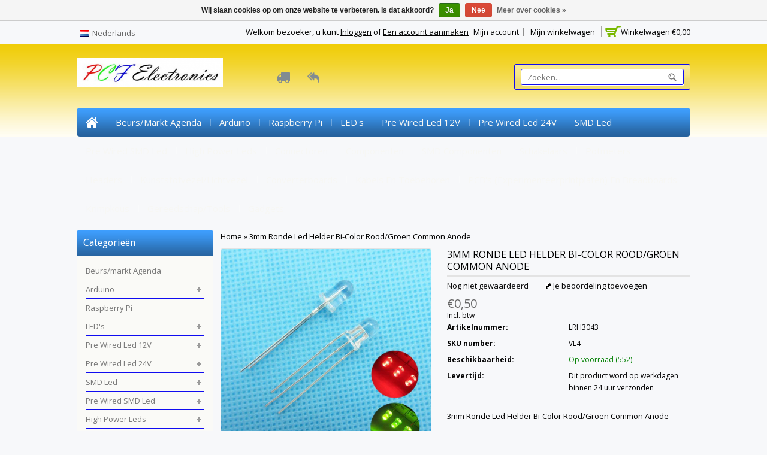

--- FILE ---
content_type: text/html;charset=utf-8
request_url: https://www.pcfelectronics.nl/nl/3mm-ronde-led-helder-bi-color-roodgroen-common-ano.html
body_size: 18146
content:
<!DOCTYPE html>
<!--[if lte IE 7]><html class="ie7" lang="nl"><![endif]-->  
<!--[if IE 8]><html class="ie8" lang="nl"><![endif]-->  
<!--[if IE 9]><html class="ie9" lang="nl"><![endif]-->  

<html lang="nl">
    <head>
    <meta charset="utf-8"/>
<!-- [START] 'blocks/head.rain' -->
<!--

  (c) 2008-2026 Lightspeed Netherlands B.V.
  http://www.lightspeedhq.com
  Generated: 18-01-2026 @ 08:06:43

-->
<link rel="canonical" href="https://www.pcfelectronics.nl/nl/3mm-ronde-led-helder-bi-color-roodgroen-common-ano.html"/>
<link rel="alternate" href="https://www.pcfelectronics.nl/nl/index.rss" type="application/rss+xml" title="Nieuwe producten"/>
<link href="https://cdn.webshopapp.com/assets/cookielaw.css?2025-02-20" rel="stylesheet" type="text/css"/>
<meta name="robots" content="noodp,noydir"/>
<meta name="google-site-verification" content="EbfH2zMwa2ZyJZdbbVZVhSZxM_3pMVUSpRoKJXoz1hE"/>
<meta property="og:url" content="https://www.pcfelectronics.nl/nl/3mm-ronde-led-helder-bi-color-roodgroen-common-ano.html?source=facebook"/>
<meta property="og:site_name" content="PCF Electronics"/>
<meta property="og:title" content="3mm Ronde Led Helder Bi-Color Rood/Groen Common Anode"/>
<meta property="og:description" content="3mm Ronde Led Helder Bi-Color Rood/Groen Common Anode voor modeltreinen, modelbouw, technische hobby&#039;s, modelspoor, RC Raceauto&#039;s, Technisch speelgoed"/>
<meta property="og:image" content="https://cdn.webshopapp.com/shops/144750/files/82973417/3mm-ronde-led-helder-bi-color-rood-groen-common-an.jpg"/>
<!--[if lt IE 9]>
<script src="https://cdn.webshopapp.com/assets/html5shiv.js?2025-02-20"></script>
<![endif]-->
<!-- [END] 'blocks/head.rain' -->
    <title>3mm Ronde Led Helder Bi-Color Rood/Groen Common Anode - PCF Electronics</title>
    
    <!-- added by TM -->
    <!-- Palm -->
    <meta name="HandheldFriendly" content="True" />
    <!-- Windows -->
    <meta name="MobileOptimized" content="320" />
    <!-- Safari, Android, BB, Opera -->
    <meta name="viewport" content="width=device-width, initial-scale=1, minimum-scale=1, maximum-scale=1" />
    <meta name="apple-mobile-web-app-status-bar-style" content="black-translucent"/>
    <meta name="apple-mobile-web-app-capable" content="yes"/>
    <!-- Use the .htaccess and remove these lines to avoid edge case issues. -->
    <!-- End TM -->
    
    <meta name="description" content="3mm Ronde Led Helder Bi-Color Rood/Groen Common Anode voor modeltreinen, modelbouw, technische hobby&#039;s, modelspoor, RC Raceauto&#039;s, Technisch speelgoed" />
    <meta name="keywords" content="3mm Ronde Led Helder Bi-Color Rood/Groen Common Anode" />
    <link rel="shortcut icon" href="https://cdn.webshopapp.com/shops/144750/themes/37081/assets/favicon.ico?20230226160111" type="image/x-icon" />
    
   <!-- added by TM -->   
      <link rel="stylesheet" href='//fonts.googleapis.com/css?family=Open%20Sans:400,700,700italic,400italic' />
        <link rel="stylesheet" href='//fonts.googleapis.com/css?family=Open%20Sans:400,700,700italic,400italic' />
         <link rel="stylesheet" href='//fonts.googleapis.com/css?family=Droid%20Sans:400,700,700italic,400italic' />
        
    <link rel="stylesheet" href='//fonts.googleapis.com/css?family=Lora:400,700,700italic,400italic' />
 
    <!-- End TM -->  
    
    <link rel="stylesheet" href="https://cdn.webshopapp.com/shops/144750/themes/37081/assets/stylesheet.css?20230226160111" />
    <link rel="stylesheet" href="https://cdn.webshopapp.com/shops/144750/themes/37081/assets/settings.css?20230226160111" />
    <link rel="stylesheet" href="https://cdn.webshopapp.com/assets/jquery-fancybox-2-1-4.css?2025-02-20" />
    <link rel="stylesheet" href="https://cdn.webshopapp.com/assets/jquery-fancybox-2-1-4-thumbs.css?2025-02-20" />        
    <link rel="stylesheet" href="https://cdn.webshopapp.com/shops/144750/themes/37081/assets/custom.css?20230226160111" />
   
    
    <!-- Added by TM -->
    <link href="https://cdn.webshopapp.com/shops/144750/themes/37081/assets/flexslider.css?20230226160111" rel="stylesheet" type="text/css" />   
    <link href="https://cdn.webshopapp.com/shops/144750/themes/37081/assets/carousel.css?20230226160111" rel="stylesheet" type="text/css" />
    <link href="https://cdn.webshopapp.com/shops/144750/themes/37081/assets/tmcustom.css?20230226160111" rel="stylesheet" type="text/css" />  
  <link href="https://cdn.webshopapp.com/shops/144750/themes/37081/assets/gui.css?20230226160111" rel="stylesheet" type="text/css"/> 
    
    <link href="https://cdn.webshopapp.com/shops/144750/themes/37081/assets/responsive.css?20230226160111" rel="stylesheet" type="text/css" />
      <!-- End TM -->
    
    <script src="https://cdn.webshopapp.com/assets/jquery-1-9-1.js?2025-02-20"></script>
    <script src="https://cdn.webshopapp.com/assets/jquery-migrate-1-1-1.js?2025-02-20"></script>
    <script src="https://cdn.webshopapp.com/assets/jquery-ui-1-10-1.js?2025-02-20"></script>
    <script src="https://cdn.webshopapp.com/assets/jquery-fancybox-2-1-4.js?2025-02-20"></script>
    <script src="https://cdn.webshopapp.com/assets/jquery-fancybox-2-1-4-thumbs.js?2025-02-20"></script>
    <script src="https://cdn.webshopapp.com/assets/jquery-zoom-1-7-0.js?2025-02-20"></script>
   <script src="https://cdn.webshopapp.com/assets/jquery-jcarousel-0-3-0.js?2025-02-20"></script>
   <script src="https://cdn.webshopapp.com/assets/gui.js?2025-02-20"></script>
    <script src="https://cdn.webshopapp.com/shops/144750/themes/37081/assets/playful.js?20230226160111"></script>
    
    <!-- Added by TM -->
    <script src="https://cdn.webshopapp.com/shops/144750/themes/37081/assets/flexslider-2-1-0-min.js?20230226160111" type="text/javascript"></script>
    <script src="https://cdn.webshopapp.com/shops/144750/themes/37081/assets/carousel-min.js?20230226160111" type="text/javascript"></script>
    <script src="https://cdn.webshopapp.com/shops/144750/themes/37081/assets/megnor-min.js?20230226160111" type="text/javascript"></script>
    <script src="https://cdn.webshopapp.com/shops/144750/themes/37081/assets/custom.js?20230226160111" type="text/javascript"></script>
    
     <script src="https://cdn.webshopapp.com/shops/144750/themes/37081/assets/responsive.js?20230226160111" type="text/javascript"></script>
      <script src="https://cdn.webshopapp.com/shops/144750/themes/37081/assets/jquery-custom-min.js?20230226160111" type="text/javascript"></script>
    <script src="https://cdn.webshopapp.com/shops/144750/themes/37081/assets/scrolltop-min.js?20230226160111" type="text/javascript"></script>
    <script src="https://cdn.webshopapp.com/shops/144750/themes/37081/assets/jstree-min.js?20230226160111" type="text/javascript"></script>   
    <script src="https://cdn.webshopapp.com/shops/144750/themes/37081/assets/doubletaptogo.js?20230226160111" type="text/javascript"></script>
    <script type="text/javascript">
      $(window).load(function(){
        $('.flexslider').flexslider({
          animation : '',     
          slideshowSpeed :3000,   
          pauseOnHover:"5",
      slideshow:0,
          start: function(slider){
          $('body').removeClass('loading');
          }
        });
        });
    </script>
    <!-- End TM -->
</head>

<body>
   
  <div id="gridsystem" class="hide"></div>
 
  <div class="wrapper layout-fluid border-">
      
    <header class="header clearfix">
     
       <div class="headertop">
        <div class="wrapper_inner">
          <div class="header_top_left">
                      <div class="tui-dropdown language tui-language tui-language-nl">
                <span>Nederlands</span>
               <ul>
 
    

<li class="tui-language tui-language-nl">
  <a class="flag Nederlands" title="Nederlands" lang="nl" href="https://www.pcfelectronics.nl/nl/go/product/35373626">Nederlands</a>
  </li>
<li class="tui-language tui-language-en">
  <a class="flag English" title="English" lang="en" href="https://www.pcfelectronics.nl/en/go/product/35373626">English</a>
  </li>
               </ul>
              </div>
                              </div>
          <div class="header_top_right">
            <div class="shopnav">
        
         <div class="cart">
              <a href="https://www.pcfelectronics.nl/nl/cart/" title="Mijn winkelwagen">
                <i></i>
                <small>Winkelwagen</small>
                <span>€0,00</span>
              </a>
                          </div> <!-- cart -->
        
                              <p>Welkom bezoeker, u kunt <a href="https://www.pcfelectronics.nl/nl/account/">Inloggen</a> of <a href="https://www.pcfelectronics.nl/nl/account/register/">Een account aanmaken</a></p>
                      <div class="tm_headerlinkmenu">
          <div class="tm_headerlinks_inner">
          <div class="headertoggle_img"> </div>
           </div>
          <ul class="header-links">
            <li><a href="https://www.pcfelectronics.nl/nl/account/" title="Mijn account">Mijn account</a></li>
            <li class="last"><a href="https://www.pcfelectronics.nl/nl/cart/" title="Mijn winkelwagen">Mijn winkelwagen</a></li>
          </ul><!-- headerlinks -->
        </div>
            </div> <!-- shonav -->
          </div>
        </div>
      </div> <!-- headertop -->
    <div class="headerbottom-inner">
       <div class="headerbottom">
        <div class="wrapper_inner">
          
          <h1 class="main_logo">
          <a href="https://www.pcfelectronics.nl/nl/" class="logo" title="PCF Electronics">
            <img src="https://cdn.webshopapp.com/shops/144750/themes/37081/assets/logo.png?20230226160111" alt="PCF Electronics" />
          </a>
          </h1>
      
      <div class="headerbottom_center">
        <div class="block1">
          <div class="img"></div>
          <div class="block_content"><a href="https://www.pcfelectronics.nl/nl/"></a></div>
      </div>
      <div class="block2">
        <div class="img"></div>
        <div class="block_content"><a href="https://www.pcfelectronics.nl/nl/"></a></div>
        </div>
      </div>
          <div class="headerbottom_right">
            <div class="topnav">
          <div class="search tui clearfix">
          <form action="https://www.pcfelectronics.nl/nl/search/" method="get">
          <input type="text" name="q" autocomplete="off" value="" placeholder="Zoeken..." />
          </form>
          </div>
          <div class="autocomplete">
          <div class="arrow"></div>
          <div class="products products-livesearch"></div>
          <div class="more"><a href="#">Bekijk alle resultaten <span>(0)</span></a></div>
          <div class="notfound">Geen producten gevonden...</div>
          </div>
            </div> <!-- tonav -->
         </div>
        
        </div> <!-- container -->
      </div> <!-- wrapper_inner -->
       <nav class="categories">
            <div class="wrapper_inner">
      <div id="menu" class="main-menu">
               <div class="nav-responsive" style="display: none;"><span>Menu</span><div class="expandable"></div></div>
        <ul class="main-navigation clearfix">
              <li class="home"><a href="https://www.pcfelectronics.nl/nl/" title="Home">Home</a></li>
                                <li><a href="https://www.pcfelectronics.nl/nl/beurs-markt-agenda/" class="main" title="Beurs/markt Agenda">Beurs/markt Agenda</a>
                                  </li>
                                <li><a href="https://www.pcfelectronics.nl/nl/arduino/" class="main" title="Arduino">Arduino</a>
                                    <ul>
                   
                                              <li><a href="https://www.pcfelectronics.nl/nl/arduino/arduino-borden/"  title="Arduino  Borden">Arduino  Borden </a>
                                                </li>
                                              <li><a href="https://www.pcfelectronics.nl/nl/arduino/arduino-sensoren/"  title="Arduino Sensoren">Arduino Sensoren </a>
                                                </li>
                                              <li><a href="https://www.pcfelectronics.nl/nl/arduino/arduino-touch-sensor/"  title="Arduino Touch Sensor">Arduino Touch Sensor </a>
                                                </li>
                                              <li><a href="https://www.pcfelectronics.nl/nl/arduino/arduino-rfid-module/"  title="Arduino RFID Module">Arduino RFID Module </a>
                                                </li>
                                              <li><a href="https://www.pcfelectronics.nl/nl/arduino/arduino-gas-sensor/"  title="Arduino Gas Sensor">Arduino Gas Sensor </a>
                                                </li>
                                              <li><a href="https://www.pcfelectronics.nl/nl/arduino/arduino-shields/"  title="Arduino Shields">Arduino Shields </a>
                                                </li>
                                              <li><a href="https://www.pcfelectronics.nl/nl/arduino/arduino-overige-modules/"  title="Arduino Overige modules">Arduino Overige modules </a>
                                                </li>
                                              <li><a href="https://www.pcfelectronics.nl/nl/arduino/motor-drive-stepper-drive-servos-en-stepper-motors/"  title="Motor drive, Stepper Drive, Servo&#039;s en Stepper motors">Motor drive, Stepper Drive, Servo&#039;s en Stepper motors </a>
                                                </li>
                                              <li><a href="https://www.pcfelectronics.nl/nl/arduino/lcd-displays/"  title="LCD Displays">LCD Displays </a>
                                                </li>
                                              <li><a href="https://www.pcfelectronics.nl/nl/arduino/batterijhouders/"  title="Batterijhouders">Batterijhouders </a>
                                                </li>
                                              <li><a href="https://www.pcfelectronics.nl/nl/arduino/arduino-behuizingen/"  title="Arduino behuizingen">Arduino behuizingen </a>
                                                </li>
                                              <li><a href="https://www.pcfelectronics.nl/nl/arduino/afstandbusjes-m3/"  title="Afstandbusjes M3">Afstandbusjes M3 </a>
                                                </li>
                                              <li><a href="https://www.pcfelectronics.nl/nl/arduino/schroeven-en-moeren-m3/"  title="Schroeven en moeren M3">Schroeven en moeren M3 </a>
                                                </li>
                                              <li><a href="https://www.pcfelectronics.nl/nl/arduino/robotica/"  title="Robotica">Robotica </a>
                                                </li>
                                              <li><a href="https://www.pcfelectronics.nl/nl/arduino/breadboards-en-dupont-draden/"  title="Breadboards en Dupont draden">Breadboards en Dupont draden </a>
                                                </li>
                                              <li><a href="https://www.pcfelectronics.nl/nl/arduino/step-up-en-step-down-modules/"  title="Step Up en Step Down Modules">Step Up en Step Down Modules </a>
                                                </li>
                                              <li><a href="https://www.pcfelectronics.nl/nl/arduino/arduino-relais-module/"  title="Arduino Relais Module">Arduino Relais Module </a>
                                                </li>
                                              <li><a href="https://www.pcfelectronics.nl/nl/arduino/audio-modules/"  title="Audio Modules ">Audio Modules  </a>
                                                </li>
                                              <li><a href="https://www.pcfelectronics.nl/nl/arduino/batterijen-accu-status-meter/"  title="Batterijen, Accu status meter">Batterijen, Accu status meter </a>
                                                </li>
                                              <li><a href="https://www.pcfelectronics.nl/nl/arduino/arduino-led-modules/"  title="Arduino Led Modules">Arduino Led Modules </a>
                                                </li>
                                              <li><a href="https://www.pcfelectronics.nl/nl/arduino/motor-driver-boards/"  title="Motor Driver Boards">Motor Driver Boards </a>
                                                </li>
                                          </ul>
                                  </li>
                                <li><a href="https://www.pcfelectronics.nl/nl/raspberry-pi/" class="main" title="Raspberry Pi">Raspberry Pi</a>
                                  </li>
                                <li><a href="https://www.pcfelectronics.nl/nl/leds/" class="main" title="LED&#039;s">LED&#039;s</a>
                                    <ul>
                   
                                              <li><a href="https://www.pcfelectronics.nl/nl/leds/led-helder/"  title="Led Helder">Led Helder </a>
                                                  <ul>
                                                        <li><a href="https://www.pcfelectronics.nl/nl/leds/led-helder/2mm-ronde-led-helder/"  title="2mm Ronde Led Helder">2mm Ronde Led Helder </a></li>
                                                        <li><a href="https://www.pcfelectronics.nl/nl/leds/led-helder/3mm-ronde-led-helder/"  title="3mm Ronde Led Helder">3mm Ronde Led Helder </a></li>
                                                        <li><a href="https://www.pcfelectronics.nl/nl/leds/led-helder/5mm-ronde-led-helder/"  title="5mm Ronde Led Helder">5mm Ronde Led Helder </a></li>
                                                        <li><a href="https://www.pcfelectronics.nl/nl/leds/led-helder/8mm-ronde-led-helder/"  title="8mm Ronde Led Helder">8mm Ronde Led Helder </a></li>
                                                        <li><a href="https://www.pcfelectronics.nl/nl/leds/led-helder/10mm-ronde-led-helder/"  title="10mm Ronde Led Helder">10mm Ronde Led Helder </a></li>
                                                        <li><a href="https://www.pcfelectronics.nl/nl/leds/led-helder/10mm-ronde-led-helder-05-watt/"  title="10mm Ronde Led Helder 0,5 Watt">10mm Ronde Led Helder 0,5 Watt </a></li>
                                                        <li><a href="https://www.pcfelectronics.nl/nl/leds/led-helder/2mm-flat-top-led-helder/"  title="2mm Flat top Led Helder">2mm Flat top Led Helder </a></li>
                                                        <li><a href="https://www.pcfelectronics.nl/nl/leds/led-helder/3mm-flat-top-led-helder/"  title="3mm Flat Top Led Helder">3mm Flat Top Led Helder </a></li>
                                                        <li><a href="https://www.pcfelectronics.nl/nl/leds/led-helder/5mm-flat-top-led-helder/"  title="5mm Flat Top Led Helder">5mm Flat Top Led Helder </a></li>
                                                        <li><a href="https://www.pcfelectronics.nl/nl/leds/led-helder/5mm-straw-hat-led-helder/"  title="5mm Straw Hat Led Helder">5mm Straw Hat Led Helder </a></li>
                                                        <li><a href="https://www.pcfelectronics.nl/nl/leds/led-helder/8mm-straw-hat-led-helder/"  title="8mm Straw Hat Led Helder">8mm Straw Hat Led Helder </a></li>
                                                        <li><a href="https://www.pcfelectronics.nl/nl/leds/led-helder/3mm-led-piranha-super-flux/"  title="3mm Led Piranha Super Flux">3mm Led Piranha Super Flux </a></li>
                                                        <li><a href="https://www.pcfelectronics.nl/nl/leds/led-helder/5mm-led-piranha-super-flux/"  title="5mm Led Piranha Super flux">5mm Led Piranha Super flux </a></li>
                                                        <li><a href="https://www.pcfelectronics.nl/nl/leds/led-helder/led-2x3x4mm/"  title="Led 2x3x4mm">Led 2x3x4mm </a></li>
                                                        <li><a href="https://www.pcfelectronics.nl/nl/leds/led-helder/led-2x5x7mm/"  title="Led 2x5x7mm">Led 2x5x7mm </a></li>
                                                        <li><a href="https://www.pcfelectronics.nl/nl/leds/led-helder/led-rgb-helder/"  title="Led RGB Helder">Led RGB Helder </a></li>
                                                        <li><a href="https://www.pcfelectronics.nl/nl/leds/led-helder/3mm-led-helder-knipper-flash/"  title="3mm Led Helder Knipper (Flash)">3mm Led Helder Knipper (Flash) </a></li>
                                                        <li><a href="https://www.pcfelectronics.nl/nl/leds/led-helder/5mm-led-helder-knipper-flash/"  title="5mm Led Helder Knipper (Flash)">5mm Led Helder Knipper (Flash) </a></li>
                                                        <li><a href="https://www.pcfelectronics.nl/nl/leds/led-helder/2mm-bi-color-led-2kleuren-led-3pins/"  title="2mm Bi-Color Led (2kleuren led 3pins)">2mm Bi-Color Led (2kleuren led 3pins) </a></li>
                                                        <li><a href="https://www.pcfelectronics.nl/nl/leds/led-helder/3mm-bi-color-led-2kleuren-led-3pins/"  title="3mm Bi-color Led (2kleuren led 3pins)">3mm Bi-color Led (2kleuren led 3pins) </a></li>
                                                        <li><a href="https://www.pcfelectronics.nl/nl/leds/led-helder/5mm-led-bi-color-2kleuren-3pins/"  title="5mm Led Bi-color (2kleuren 3pins)">5mm Led Bi-color (2kleuren 3pins) </a></li>
                                                        <li><a href="https://www.pcfelectronics.nl/nl/leds/led-helder/led-houder/"  title="Led Houder">Led Houder </a></li>
                                                        <li><a href="https://www.pcfelectronics.nl/nl/leds/led-helder/duoled/"  title="Duoled">Duoled </a></li>
                                                        <li><a href="https://www.pcfelectronics.nl/nl/leds/led-helder/concave-led-5mm/"  title="Concave Led 5mm">Concave Led 5mm </a></li>
                                                        <li><a href="https://www.pcfelectronics.nl/nl/leds/led-helder/led-3mm-helder-specialekleuren-pastelkleuren/"  title="Led 3mm Helder Specialekleuren/Pastelkleuren">Led 3mm Helder Specialekleuren/Pastelkleuren </a></li>
                                                        <li><a href="https://www.pcfelectronics.nl/nl/leds/led-helder/led-5mm-helder-speciale-kleuren-pastelkleuren/"  title="Led 5mm Helder Speciale kleuren/Pastelkleuren">Led 5mm Helder Speciale kleuren/Pastelkleuren </a></li>
                                                        <li><a href="https://www.pcfelectronics.nl/nl/leds/led-helder/485mm-diamond-led-helder/"  title="4,85mm Diamond Led Helder">4,85mm Diamond Led Helder </a></li>
                                                        <li><a href="https://www.pcfelectronics.nl/nl/leds/led-helder/5mm-rocket-led-helder/"  title="5mm Rocket Led Helder">5mm Rocket Led Helder </a></li>
                                                      </ul>
                                                </li>
                                              <li><a href="https://www.pcfelectronics.nl/nl/leds/infrarood-led/"  title="Infrarood Led">Infrarood Led </a>
                                                </li>
                                              <li><a href="https://www.pcfelectronics.nl/nl/leds/led-diffuus/"  title="Led Diffuus">Led Diffuus </a>
                                                  <ul>
                                                        <li><a href="https://www.pcfelectronics.nl/nl/leds/led-diffuus/2mm-flat-top-led-gekleurd-diffuus/"  title="2mm Flat Top Led Gekleurd Diffuus">2mm Flat Top Led Gekleurd Diffuus </a></li>
                                                        <li><a href="https://www.pcfelectronics.nl/nl/leds/led-diffuus/2mm-ronde-led-gekleurd-diffuus/"  title="2mm Ronde Led Gekleurd Diffuus">2mm Ronde Led Gekleurd Diffuus </a></li>
                                                        <li><a href="https://www.pcfelectronics.nl/nl/leds/led-diffuus/led-2x3x4mm-gekleurd-diffuus/"  title="Led 2x3x4mm  Gekleurd diffuus">Led 2x3x4mm  Gekleurd diffuus </a></li>
                                                        <li><a href="https://www.pcfelectronics.nl/nl/leds/led-diffuus/3mm-led-diffuus-flat-top/"  title="3mm Led Diffuus Flat top">3mm Led Diffuus Flat top </a></li>
                                                        <li><a href="https://www.pcfelectronics.nl/nl/leds/led-diffuus/5mm-led-diffuus-flat-top/"  title="5mm Led Diffuus Flat Top">5mm Led Diffuus Flat Top </a></li>
                                                        <li><a href="https://www.pcfelectronics.nl/nl/leds/led-diffuus/5mm-straw-hat-led-diffuus/"  title="5mm Straw hat led Diffuus">5mm Straw hat led Diffuus </a></li>
                                                        <li><a href="https://www.pcfelectronics.nl/nl/leds/led-diffuus/2mm-flat-top-led-wit-diffuus/"  title="2mm Flat Top Led Wit Diffuus">2mm Flat Top Led Wit Diffuus </a></li>
                                                        <li><a href="https://www.pcfelectronics.nl/nl/leds/led-diffuus/3mm-ronde-led-wit-diffuus/"  title="3mm Ronde Led Wit Diffuus">3mm Ronde Led Wit Diffuus </a></li>
                                                        <li><a href="https://www.pcfelectronics.nl/nl/leds/led-diffuus/5mm-ronde-led-wit-diffuus/"  title="5mm Ronde Led Wit Diffuus">5mm Ronde Led Wit Diffuus </a></li>
                                                        <li><a href="https://www.pcfelectronics.nl/nl/leds/led-diffuus/10mm-ronde-led-wit-diffuus/"  title="10mm Ronde Led Wit Diffuus ">10mm Ronde Led Wit Diffuus  </a></li>
                                                        <li><a href="https://www.pcfelectronics.nl/nl/leds/led-diffuus/3mm-ronde-led-gekleurd-diffuus/"  title="3mm Ronde Led Gekleurd Diffuus">3mm Ronde Led Gekleurd Diffuus </a></li>
                                                        <li><a href="https://www.pcfelectronics.nl/nl/leds/led-diffuus/5mm-ronde-led-gekleurd-diffuus/"  title="5mm Ronde Led Gekleurd Diffuus">5mm Ronde Led Gekleurd Diffuus </a></li>
                                                        <li><a href="https://www.pcfelectronics.nl/nl/leds/led-diffuus/10mm-ronde-led-gekleurd-diffuus/"  title="10mm Ronde Led Gekleurd Diffuus">10mm Ronde Led Gekleurd Diffuus </a></li>
                                                        <li><a href="https://www.pcfelectronics.nl/nl/leds/led-diffuus/3mm-led-diffuus-knipper-flash/"  title="3mm Led Diffuus Knipper (Flash)">3mm Led Diffuus Knipper (Flash) </a></li>
                                                        <li><a href="https://www.pcfelectronics.nl/nl/leds/led-diffuus/5mm-led-diffuus-knipper-flash/"  title="5mm Led Diffuus Knipper (Flash)">5mm Led Diffuus Knipper (Flash) </a></li>
                                                        <li><a href="https://www.pcfelectronics.nl/nl/leds/led-diffuus/2mm-bi-color-led-diffuus-2kleuren-3pins/"  title="2mm Bi-Color Led Diffuus (2kleuren 3pins)">2mm Bi-Color Led Diffuus (2kleuren 3pins) </a></li>
                                                        <li><a href="https://www.pcfelectronics.nl/nl/leds/led-diffuus/3mm-led-bi-color-diffuus-2kleuren-3pins/"  title="3mm Led Bi-color Diffuus (2kleuren 3pins)">3mm Led Bi-color Diffuus (2kleuren 3pins) </a></li>
                                                        <li><a href="https://www.pcfelectronics.nl/nl/leds/led-diffuus/5mm-led-bi-color-diffuus-2kleuren-3pins/"  title=" 5mm Led Bi-color Diffuus (2kleuren 3pins)"> 5mm Led Bi-color Diffuus (2kleuren 3pins) </a></li>
                                                        <li><a href="https://www.pcfelectronics.nl/nl/leds/led-diffuus/led-rgb-diffuus/"  title="Led RGB Diffuus">Led RGB Diffuus </a></li>
                                                        <li><a href="https://www.pcfelectronics.nl/nl/leds/led-diffuus/duoled/"  title="Duoled">Duoled </a></li>
                                                        <li><a href="https://www.pcfelectronics.nl/nl/leds/led-diffuus/led-houder/"  title="Led Houder">Led Houder </a></li>
                                                        <li><a href="https://www.pcfelectronics.nl/nl/leds/led-diffuus/led-5mm-wit-diffuus-speciale-kleuren-pastelkleuren/"  title="Led 5mm Wit Diffuus Speciale kleuren/Pastelkleuren">Led 5mm Wit Diffuus Speciale kleuren/Pastelkleuren </a></li>
                                                        <li><a href="https://www.pcfelectronics.nl/nl/leds/led-diffuus/led-5mm-gekleurd-diffuus-speciale-kleuren-pastelk/"  title=" Led 5mm Gekleurd Diffuus Speciale kleuren/Pastelkleuren"> Led 5mm Gekleurd Diffuus Speciale kleuren/Pastelkleuren </a></li>
                                                      </ul>
                                                </li>
                                              <li><a href="https://www.pcfelectronics.nl/nl/leds/7-segment-displays/"  title="7 Segment Display&#039;s">7 Segment Display&#039;s </a>
                                                  <ul>
                                                        <li><a href="https://www.pcfelectronics.nl/nl/leds/7-segment-displays/7-segment-displays-056-inch-ca/"  title="7 Segment Display&#039;s 0,56 Inch CA">7 Segment Display&#039;s 0,56 Inch CA </a></li>
                                                        <li><a href="https://www.pcfelectronics.nl/nl/leds/7-segment-displays/7-segment-displays-056-inch-cc/"  title="7 Segment Display&#039;s 0,56 Inch CC">7 Segment Display&#039;s 0,56 Inch CC </a></li>
                                                      </ul>
                                                </li>
                                              <li><a href="https://www.pcfelectronics.nl/nl/leds/led-indicator-12v/"  title="Led Indicator 12v">Led Indicator 12v </a>
                                                </li>
                                              <li><a href="https://www.pcfelectronics.nl/nl/leds/high-power-led-strip-led-strip-en-rgb-led-strip/"  title="High Power Led Strip, Led Strip en RGB Led Strip">High Power Led Strip, Led Strip en RGB Led Strip </a>
                                                </li>
                                              <li><a href="https://www.pcfelectronics.nl/nl/leds/led-dimmer-controller/"  title="Led Dimmer/Controller">Led Dimmer/Controller </a>
                                                </li>
                                          </ul>
                                  </li>
                                <li><a href="https://www.pcfelectronics.nl/nl/pre-wired-led-12v/" class="main" title="Pre Wired Led 12V">Pre Wired Led 12V</a>
                                    <ul>
                   
                                              <li><a href="https://www.pcfelectronics.nl/nl/pre-wired-led-12v/2mm-pre-wired-led-helder/"  title="2mm Pre Wired Led Helder">2mm Pre Wired Led Helder </a>
                                                </li>
                                              <li><a href="https://www.pcfelectronics.nl/nl/pre-wired-led-12v/3mm-pre-wired-led-helder/"  title="3mm Pre Wired Led Helder">3mm Pre Wired Led Helder </a>
                                                </li>
                                              <li><a href="https://www.pcfelectronics.nl/nl/pre-wired-led-12v/5mm-pre-wired-led-helder/"  title=" 5mm Pre Wired Led Helder"> 5mm Pre Wired Led Helder </a>
                                                </li>
                                              <li><a href="https://www.pcfelectronics.nl/nl/pre-wired-led-12v/10mm-pre-wired-led-helder/"  title="10mm Pre Wired Led Helder">10mm Pre Wired Led Helder </a>
                                                </li>
                                              <li><a href="https://www.pcfelectronics.nl/nl/pre-wired-led-12v/3mm-pre-wired-led-wit-diffuus/"  title="3mm Pre Wired Led Wit Diffuus ">3mm Pre Wired Led Wit Diffuus  </a>
                                                </li>
                                              <li><a href="https://www.pcfelectronics.nl/nl/pre-wired-led-12v/5mm-pre-wired-led-wit-diffuus/"  title="5mm Pre Wired Led Wit Diffuus ">5mm Pre Wired Led Wit Diffuus  </a>
                                                </li>
                                              <li><a href="https://www.pcfelectronics.nl/nl/pre-wired-led-12v/3mm-pre-wired-led-gekleurd-diffuus/"  title="3mm Pre Wired Led Gekleurd Diffuus">3mm Pre Wired Led Gekleurd Diffuus </a>
                                                </li>
                                              <li><a href="https://www.pcfelectronics.nl/nl/pre-wired-led-12v/5mm-pre-wired-led-gekleurd-diffuus/"  title="5mm Pre Wired Led Gekleurd Diffuus ">5mm Pre Wired Led Gekleurd Diffuus  </a>
                                                </li>
                                              <li><a href="https://www.pcfelectronics.nl/nl/pre-wired-led-12v/48mm-pre-wired-straw-hat-led/"  title="4,8mm Pre Wired Straw Hat Led">4,8mm Pre Wired Straw Hat Led </a>
                                                </li>
                                              <li><a href="https://www.pcfelectronics.nl/nl/pre-wired-led-12v/3mm-pre-wired-led-knipper-flash/"  title="3mm Pre Wired Led Knipper (Flash)">3mm Pre Wired Led Knipper (Flash) </a>
                                                </li>
                                              <li><a href="https://www.pcfelectronics.nl/nl/pre-wired-led-12v/5mm-pre-wired-led-knipper-flash/"  title="5mm Pre Wired Led Knipper (Flash)">5mm Pre Wired Led Knipper (Flash) </a>
                                                </li>
                                              <li><a href="https://www.pcfelectronics.nl/nl/pre-wired-led-12v/3-en-5mm-pre-wired-bi-color-led/"  title="3 en 5mm Pre Wired Bi-Color Led">3 en 5mm Pre Wired Bi-Color Led </a>
                                                </li>
                                              <li><a href="https://www.pcfelectronics.nl/nl/pre-wired-led-12v/led-houder/"  title="Led Houder">Led Houder </a>
                                                </li>
                                          </ul>
                                  </li>
                                <li><a href="https://www.pcfelectronics.nl/nl/pre-wired-led-24v/" class="main" title="Pre Wired Led 24V">Pre Wired Led 24V</a>
                                    <ul>
                   
                                              <li><a href="https://www.pcfelectronics.nl/nl/pre-wired-led-24v/3mm-pre-wired-led-gekleurd-diffuus-24v/"  title="3mm Pre Wired Led Gekleurd Diffuus 24V">3mm Pre Wired Led Gekleurd Diffuus 24V </a>
                                                </li>
                                              <li><a href="https://www.pcfelectronics.nl/nl/pre-wired-led-24v/3mm-pre-wired-led-helder-24v/"  title="3mm Pre Wired Led Helder 24V">3mm Pre Wired Led Helder 24V </a>
                                                </li>
                                              <li><a href="https://www.pcfelectronics.nl/nl/pre-wired-led-24v/led-houder/"  title="Led Houder">Led Houder </a>
                                                </li>
                                              <li><a href="https://www.pcfelectronics.nl/nl/pre-wired-led-24v/5mm-pre-wired-led-gekleurd-diffuus-24v/"  title="5mm Pre Wired Led Gekleurd Diffuus 24V">5mm Pre Wired Led Gekleurd Diffuus 24V </a>
                                                </li>
                                              <li><a href="https://www.pcfelectronics.nl/nl/pre-wired-led-24v/5mm-pre-wired-led-wit-diffuus-24v/"  title="5mm Pre Wired Led Wit Diffuus 24V">5mm Pre Wired Led Wit Diffuus 24V </a>
                                                </li>
                                              <li><a href="https://www.pcfelectronics.nl/nl/pre-wired-led-24v/3mm-pre-wired-led-knipper-24v/"  title="3mm Pre Wired Led Knipper 24V">3mm Pre Wired Led Knipper 24V </a>
                                                </li>
                                          </ul>
                                  </li>
                                <li><a href="https://www.pcfelectronics.nl/nl/smd-led/" class="main" title="SMD Led">SMD Led</a>
                                    <ul>
                   
                                              <li><a href="https://www.pcfelectronics.nl/nl/smd-led/smd-led-0402/"  title="SMD Led 0402">SMD Led 0402 </a>
                                                </li>
                                              <li><a href="https://www.pcfelectronics.nl/nl/smd-led/smd-led-0603/"  title="SMD Led 0603">SMD Led 0603 </a>
                                                </li>
                                              <li><a href="https://www.pcfelectronics.nl/nl/smd-led/smd-led-0805/"  title="SMD Led 0805">SMD Led 0805 </a>
                                                </li>
                                              <li><a href="https://www.pcfelectronics.nl/nl/smd-led/smd-led-1206/"  title="SMD Led 1206">SMD Led 1206 </a>
                                                </li>
                                              <li><a href="https://www.pcfelectronics.nl/nl/smd-led/smd-led-0805-knipper-flash/"  title="SMD Led 0805 Knipper (Flash)">SMD Led 0805 Knipper (Flash) </a>
                                                </li>
                                              <li><a href="https://www.pcfelectronics.nl/nl/smd-led/smd-led-rgb/"  title="SMD Led RGB ">SMD Led RGB  </a>
                                                </li>
                                              <li><a href="https://www.pcfelectronics.nl/nl/smd-led/smd-led-bi-color/"  title="SMD Led Bi-color">SMD Led Bi-color </a>
                                                </li>
                                              <li><a href="https://www.pcfelectronics.nl/nl/smd-led/smd-led-3528-max-12v/"  title="SMD Led 3528 Max. 12V">SMD Led 3528 Max. 12V </a>
                                                </li>
                                          </ul>
                                  </li>
                                <li><a href="https://www.pcfelectronics.nl/nl/pre-wired-smd-led/" class="main" title="Pre Wired SMD Led ">Pre Wired SMD Led </a>
                                    <ul>
                   
                                              <li><a href="https://www.pcfelectronics.nl/nl/pre-wired-smd-led/pre-wired-smd-led-0402-max12v/"  title="Pre Wired SMD Led 0402 Max.12v">Pre Wired SMD Led 0402 Max.12v </a>
                                                </li>
                                              <li><a href="https://www.pcfelectronics.nl/nl/pre-wired-smd-led/pre-wired-smd-led-0603-max12v/"  title="Pre Wired SMD Led 0603 Max.12v">Pre Wired SMD Led 0603 Max.12v </a>
                                                </li>
                                              <li><a href="https://www.pcfelectronics.nl/nl/pre-wired-smd-led/pre-wired-smd-led-0805-max-12v/"  title="Pre Wired SMD Led 0805 Max. 12v">Pre Wired SMD Led 0805 Max. 12v </a>
                                                </li>
                                              <li><a href="https://www.pcfelectronics.nl/nl/pre-wired-smd-led/pre-wired-smd-led-0402-zonder-weerstand/"  title="Pre Wired SMD Led 0402 zonder weerstand ">Pre Wired SMD Led 0402 zonder weerstand  </a>
                                                </li>
                                              <li><a href="https://www.pcfelectronics.nl/nl/pre-wired-smd-led/pre-wired-smd-led-0603-zonder-weerstand/"  title="Pre Wired SMD Led 0603 zonder weerstand">Pre Wired SMD Led 0603 zonder weerstand </a>
                                                </li>
                                              <li><a href="https://www.pcfelectronics.nl/nl/pre-wired-smd-led/pre-wired-smd-led-0805-zonder-weerstand/"  title="Pre Wired SMD Led 0805 zonder weerstand">Pre Wired SMD Led 0805 zonder weerstand </a>
                                                </li>
                                              <li><a href="https://www.pcfelectronics.nl/nl/pre-wired-smd-led/pre-wired-smd-led-1206-zonder-weerstand/"  title="Pre Wired SMD Led 1206 zonder weerstand">Pre Wired SMD Led 1206 zonder weerstand </a>
                                                </li>
                                          </ul>
                                  </li>
                                <li><a href="https://www.pcfelectronics.nl/nl/high-power-leds/" class="main" title="High Power Leds">High Power Leds</a>
                                    <ul>
                   
                                              <li><a href="https://www.pcfelectronics.nl/nl/high-power-leds/high-power-leds-1-watt/"  title="High Power Leds 1 Watt">High Power Leds 1 Watt </a>
                                                </li>
                                              <li><a href="https://www.pcfelectronics.nl/nl/high-power-leds/high-power-leds-3-watt/"  title="High Power Leds 3 Watt">High Power Leds 3 Watt </a>
                                                </li>
                                              <li><a href="https://www.pcfelectronics.nl/nl/high-power-leds/high-power-leds-5-watt/"  title="High Power Leds 5 Watt">High Power Leds 5 Watt </a>
                                                </li>
                                              <li><a href="https://www.pcfelectronics.nl/nl/high-power-leds/koellichamen-en-lenzen/"  title="Koellichamen en lenzen ">Koellichamen en lenzen  </a>
                                                </li>
                                              <li><a href="https://www.pcfelectronics.nl/nl/high-power-leds/high-power-led-strip/"  title="High Power Led Strip">High Power Led Strip </a>
                                                </li>
                                              <li><a href="https://www.pcfelectronics.nl/nl/high-power-leds/high-power-led-rgb/"  title="High Power Led RGB">High Power Led RGB </a>
                                                </li>
                                          </ul>
                                  </li>
                                <li><a href="https://www.pcfelectronics.nl/nl/connectoren/" class="main" title="Connectoren">Connectoren</a>
                                    <ul>
                   
                                              <li><a href="https://www.pcfelectronics.nl/nl/connectoren/db-connectoren/"  title="DB Connectoren">DB Connectoren </a>
                                                </li>
                                              <li><a href="https://www.pcfelectronics.nl/nl/connectoren/jack-plug-power-plug/"  title="Jack plug/power plug">Jack plug/power plug </a>
                                                </li>
                                              <li><a href="https://www.pcfelectronics.nl/nl/connectoren/usb-connectoren/"  title="USB Connectoren">USB Connectoren </a>
                                                </li>
                                              <li><a href="https://www.pcfelectronics.nl/nl/connectoren/audio-connectoren/"  title="Audio Connectoren">Audio Connectoren </a>
                                                </li>
                                              <li><a href="https://www.pcfelectronics.nl/nl/connectoren/ac-connectoren/"  title="AC Connectoren">AC Connectoren </a>
                                                </li>
                                              <li><a href="https://www.pcfelectronics.nl/nl/connectoren/gx16-connector/"  title="GX16 Connector">GX16 Connector </a>
                                                </li>
                                              <li><a href="https://www.pcfelectronics.nl/nl/connectoren/gx12-connector/"  title="GX12 Connector">GX12 Connector </a>
                                                </li>
                                              <li><a href="https://www.pcfelectronics.nl/nl/connectoren/gx20-connector/"  title="GX20 Connector">GX20 Connector </a>
                                                </li>
                                              <li><a href="https://www.pcfelectronics.nl/nl/connectoren/overige-connectoren/"  title="Overige Connectoren ">Overige Connectoren  </a>
                                                </li>
                                              <li><a href="https://www.pcfelectronics.nl/nl/connectoren/4mm-bananenstekkers/"  title="4mm Bananenstekkers ">4mm Bananenstekkers  </a>
                                                </li>
                                          </ul>
                                  </li>
                                <li><a href="https://www.pcfelectronics.nl/nl/componenten/" class="main" title="Componenten">Componenten</a>
                                    <ul>
                   
                                              <li><a href="https://www.pcfelectronics.nl/nl/componenten/zener-diodes-05-watt/"  title="Zener Diodes 0,5 Watt">Zener Diodes 0,5 Watt </a>
                                                </li>
                                              <li><a href="https://www.pcfelectronics.nl/nl/componenten/zener-diodes-1-watt/"  title="Zener Diodes 1 Watt">Zener Diodes 1 Watt </a>
                                                </li>
                                              <li><a href="https://www.pcfelectronics.nl/nl/componenten/zener-diodes-13-watt/"  title="Zener Diodes 1,3 Watt">Zener Diodes 1,3 Watt </a>
                                                </li>
                                              <li><a href="https://www.pcfelectronics.nl/nl/componenten/zener-diodes-2-watt/"  title="Zener Diodes 2 Watt">Zener Diodes 2 Watt </a>
                                                </li>
                                              <li><a href="https://www.pcfelectronics.nl/nl/componenten/zener-diodes-5-watt/"  title="Zener Diodes 5 Watt">Zener Diodes 5 Watt </a>
                                                </li>
                                              <li><a href="https://www.pcfelectronics.nl/nl/componenten/diodes-6458111/"  title="Diodes">Diodes </a>
                                                </li>
                                              <li><a href="https://www.pcfelectronics.nl/nl/componenten/vermogen-diodes/"  title="Vermogen Diodes">Vermogen Diodes </a>
                                                </li>
                                              <li><a href="https://www.pcfelectronics.nl/nl/componenten/diodes/"  title="Diodes">Diodes </a>
                                                </li>
                                              <li><a href="https://www.pcfelectronics.nl/nl/componenten/draadbrug-0-o/"  title="Draadbrug 0 Ω   ">Draadbrug 0 Ω    </a>
                                                </li>
                                              <li><a href="https://www.pcfelectronics.nl/nl/componenten/metaalfilm-weerstand-025-watt/"  title="Metaalfilm Weerstand 0,25 Watt">Metaalfilm Weerstand 0,25 Watt </a>
                                                </li>
                                              <li><a href="https://www.pcfelectronics.nl/nl/componenten/royal-ohm-weerstanden-koolfilm-025watt/"  title="Royal Ohm Weerstanden Koolfilm 0,25watt">Royal Ohm Weerstanden Koolfilm 0,25watt </a>
                                                </li>
                                              <li><a href="https://www.pcfelectronics.nl/nl/componenten/royal-ohm-mini-weerstanden-koolfilm-025watt/"  title="Royal Ohm Mini Weerstanden Koolfilm 0,25watt">Royal Ohm Mini Weerstanden Koolfilm 0,25watt </a>
                                                </li>
                                              <li><a href="https://www.pcfelectronics.nl/nl/componenten/royal-ohm-metaal-film-weerstanden-040-watt/"  title="Royal Ohm  Metaal film weerstanden 0,40 watt">Royal Ohm  Metaal film weerstanden 0,40 watt </a>
                                                </li>
                                              <li><a href="https://www.pcfelectronics.nl/nl/componenten/royal-ohm-metaal-film-weerstanden-1-watt/"  title="Royal Ohm Metaal film weerstanden 1 Watt">Royal Ohm Metaal film weerstanden 1 Watt </a>
                                                </li>
                                              <li><a href="https://www.pcfelectronics.nl/nl/componenten/draadgewonden-weerstand-5-watt/"  title="Draadgewonden Weerstand 5 Watt">Draadgewonden Weerstand 5 Watt </a>
                                                </li>
                                              <li><a href="https://www.pcfelectronics.nl/nl/componenten/draadgewonden-weerstand-9-watt/"  title="Draadgewonden Weerstand 9 Watt">Draadgewonden Weerstand 9 Watt </a>
                                                </li>
                                              <li><a href="https://www.pcfelectronics.nl/nl/componenten/condensatoren-63v-elco/"  title="Condensatoren 6,3V Elco">Condensatoren 6,3V Elco </a>
                                                </li>
                                              <li><a href="https://www.pcfelectronics.nl/nl/componenten/condensatoren-10v-elco/"  title="Condensatoren 10V Elco">Condensatoren 10V Elco </a>
                                                </li>
                                              <li><a href="https://www.pcfelectronics.nl/nl/componenten/condensatoren-16v-elco/"  title="Condensatoren 16V Elco">Condensatoren 16V Elco </a>
                                                </li>
                                              <li><a href="https://www.pcfelectronics.nl/nl/componenten/condensatoren-25v-elco/"  title="Condensatoren 25V Elco">Condensatoren 25V Elco </a>
                                                </li>
                                              <li><a href="https://www.pcfelectronics.nl/nl/componenten/condensatoren-35v-elco/"  title="Condensatoren 35V Elco">Condensatoren 35V Elco </a>
                                                </li>
                                              <li><a href="https://www.pcfelectronics.nl/nl/componenten/condensatoren-50v-elco/"  title="Condensatoren 50V Elco">Condensatoren 50V Elco </a>
                                                </li>
                                              <li><a href="https://www.pcfelectronics.nl/nl/componenten/condensatoren-63v-elco-8063870/"  title="Condensatoren 63V Elco">Condensatoren 63V Elco </a>
                                                </li>
                                              <li><a href="https://www.pcfelectronics.nl/nl/componenten/condensator-100v-elco/"  title="Condensator 100V Elco">Condensator 100V Elco </a>
                                                </li>
                                              <li><a href="https://www.pcfelectronics.nl/nl/componenten/condensatoren-400v-elco/"  title="Condensatoren 400V Elco">Condensatoren 400V Elco </a>
                                                </li>
                                              <li><a href="https://www.pcfelectronics.nl/nl/componenten/keramische-condensatoren-50v/"  title="Keramische Condensatoren 50V">Keramische Condensatoren 50V </a>
                                                </li>
                                              <li><a href="https://www.pcfelectronics.nl/nl/componenten/keramische-condensatoren-100v/"  title="Keramische Condensatoren 100V">Keramische Condensatoren 100V </a>
                                                </li>
                                              <li><a href="https://www.pcfelectronics.nl/nl/componenten/keramische-condensatoren-1000v-1kv/"  title="Keramische Condensatoren 1000V/1kV">Keramische Condensatoren 1000V/1kV </a>
                                                </li>
                                              <li><a href="https://www.pcfelectronics.nl/nl/componenten/goldcap-supercondensator/"  title="Goldcap (supercondensator)">Goldcap (supercondensator) </a>
                                                </li>
                                              <li><a href="https://www.pcfelectronics.nl/nl/componenten/gelijkrichter/"  title="Gelijkrichter">Gelijkrichter </a>
                                                </li>
                                              <li><a href="https://www.pcfelectronics.nl/nl/componenten/spanningsstabilisator-regelbaar/"  title="Spanningsstabilisator regelbaar">Spanningsstabilisator regelbaar </a>
                                                </li>
                                              <li><a href="https://www.pcfelectronics.nl/nl/componenten/spanningsstabilisator-niet-regelbaar/"  title="  Spanningsstabilisator niet regelbaar">  Spanningsstabilisator niet regelbaar </a>
                                                </li>
                                              <li><a href="https://www.pcfelectronics.nl/nl/componenten/vaste-spanningsregelaar-positief/"  title="Vaste Spanningsregelaar Positief">Vaste Spanningsregelaar Positief </a>
                                                </li>
                                              <li><a href="https://www.pcfelectronics.nl/nl/componenten/vaste-spanningsregelaar-negatief/"  title="Vaste Spanningsregelaar Negatief">Vaste Spanningsregelaar Negatief </a>
                                                </li>
                                              <li><a href="https://www.pcfelectronics.nl/nl/componenten/mosfet-n-channel/"  title="Mosfet N-channel">Mosfet N-channel </a>
                                                </li>
                                              <li><a href="https://www.pcfelectronics.nl/nl/componenten/mosfet-p-channel/"  title="Mosfet P-channel">Mosfet P-channel </a>
                                                </li>
                                              <li><a href="https://www.pcfelectronics.nl/nl/componenten/reedcontacten/"  title="Reedcontacten">Reedcontacten </a>
                                                </li>
                                              <li><a href="https://www.pcfelectronics.nl/nl/componenten/sensoren/"  title="Sensoren">Sensoren </a>
                                                </li>
                                              <li><a href="https://www.pcfelectronics.nl/nl/componenten/ldr-photoresistor/"  title="LDR Photoresistor">LDR Photoresistor </a>
                                                </li>
                                              <li><a href="https://www.pcfelectronics.nl/nl/componenten/infrarood/"  title="Infrarood">Infrarood </a>
                                                </li>
                                              <li><a href="https://www.pcfelectronics.nl/nl/componenten/batterijhouders/"  title="Batterijhouders">Batterijhouders </a>
                                                </li>
                                              <li><a href="https://www.pcfelectronics.nl/nl/componenten/buzzers/"  title="Buzzers">Buzzers </a>
                                                </li>
                                              <li><a href="https://www.pcfelectronics.nl/nl/componenten/ics/"  title="IC&#039;s">IC&#039;s </a>
                                                </li>
                                              <li><a href="https://www.pcfelectronics.nl/nl/componenten/ic-voetjes/"  title="IC Voetjes">IC Voetjes </a>
                                                </li>
                                              <li><a href="https://www.pcfelectronics.nl/nl/componenten/overige-componenten/"  title="Overige componenten">Overige componenten </a>
                                                </li>
                                              <li><a href="https://www.pcfelectronics.nl/nl/componenten/transistoren-pnp/"  title="Transistoren PNP">Transistoren PNP </a>
                                                </li>
                                              <li><a href="https://www.pcfelectronics.nl/nl/componenten/transistoren-npn/"  title="Transistoren NPN">Transistoren NPN </a>
                                                </li>
                                              <li><a href="https://www.pcfelectronics.nl/nl/componenten/afstandbusjes-m3/"  title="Afstandbusjes M3">Afstandbusjes M3 </a>
                                                </li>
                                              <li><a href="https://www.pcfelectronics.nl/nl/componenten/schroeven-en-moeren-m3/"  title="Schroeven en moeren M3">Schroeven en moeren M3 </a>
                                                </li>
                                              <li><a href="https://www.pcfelectronics.nl/nl/componenten/projectdraad/"  title="Projectdraad">Projectdraad </a>
                                                </li>
                                              <li><a href="https://www.pcfelectronics.nl/nl/componenten/zif-socket/"  title="ZIF Socket">ZIF Socket </a>
                                                </li>
                                              <li><a href="https://www.pcfelectronics.nl/nl/componenten/isolatieplaatjes-en-buisjes/"  title="Isolatieplaatjes en buisjes">Isolatieplaatjes en buisjes </a>
                                                </li>
                                              <li><a href="https://www.pcfelectronics.nl/nl/componenten/kristallen/"  title="Kristallen">Kristallen </a>
                                                </li>
                                              <li><a href="https://www.pcfelectronics.nl/nl/componenten/zekeringen-zekeringhouders/"  title="Zekeringen/Zekeringhouders">Zekeringen/Zekeringhouders </a>
                                                </li>
                                              <li><a href="https://www.pcfelectronics.nl/nl/componenten/transistor/"  title="Transistor">Transistor </a>
                                                </li>
                                              <li><a href="https://www.pcfelectronics.nl/nl/componenten/led-indicator-12v/"  title="Led Indicator 12v">Led Indicator 12v </a>
                                                </li>
                                              <li><a href="https://www.pcfelectronics.nl/nl/componenten/inductiespoel/"  title="Inductiespoel">Inductiespoel </a>
                                                </li>
                                              <li><a href="https://www.pcfelectronics.nl/nl/componenten/ferriet-kraal/"  title="Ferriet Kraal">Ferriet Kraal </a>
                                                </li>
                                          </ul>
                                  </li>
                                <li><a href="https://www.pcfelectronics.nl/nl/smd-componenten/" class="main" title="SMD Componenten">SMD Componenten</a>
                                    <ul>
                   
                                              <li><a href="https://www.pcfelectronics.nl/nl/smd-componenten/smd-condensator-63v-elco/"  title="SMD Condensator 6,3V  Elco">SMD Condensator 6,3V  Elco </a>
                                                </li>
                                              <li><a href="https://www.pcfelectronics.nl/nl/smd-componenten/smd-condensator-16v-elco/"  title="SMD Condensator 16V  Elco">SMD Condensator 16V  Elco </a>
                                                </li>
                                              <li><a href="https://www.pcfelectronics.nl/nl/smd-componenten/smd-condensator-25v-elco/"  title="SMD Condensator 25V  Elco">SMD Condensator 25V  Elco </a>
                                                </li>
                                              <li><a href="https://www.pcfelectronics.nl/nl/smd-componenten/smd-condensator-35v-elco/"  title="SMD Condensator 35V  Elco">SMD Condensator 35V  Elco </a>
                                                </li>
                                              <li><a href="https://www.pcfelectronics.nl/nl/smd-componenten/smd-condensator-50v-elco/"  title="SMD Condensator 50V  Elco">SMD Condensator 50V  Elco </a>
                                                </li>
                                              <li><a href="https://www.pcfelectronics.nl/nl/smd-componenten/smd-mosfet/"  title="SMD Mosfet">SMD Mosfet </a>
                                                </li>
                                              <li><a href="https://www.pcfelectronics.nl/nl/smd-componenten/smd-diode/"  title="SMD Diode">SMD Diode </a>
                                                </li>
                                              <li><a href="https://www.pcfelectronics.nl/nl/smd-componenten/smd-weerstand-0805/"  title="SMD Weerstand 0805">SMD Weerstand 0805 </a>
                                                </li>
                                          </ul>
                                  </li>
                                <li><a href="https://www.pcfelectronics.nl/nl/schakelaars/" class="main" title="Schakelaars">Schakelaars</a>
                                    <ul>
                   
                                              <li><a href="https://www.pcfelectronics.nl/nl/schakelaars/mini-drukschakelaar/"  title="Mini-Drukschakelaar">Mini-Drukschakelaar </a>
                                                </li>
                                              <li><a href="https://www.pcfelectronics.nl/nl/schakelaars/tuimelschakelaar/"  title="Tuimelschakelaar">Tuimelschakelaar </a>
                                                </li>
                                              <li><a href="https://www.pcfelectronics.nl/nl/schakelaars/draaischakelaars/"  title="Draaischakelaars">Draaischakelaars </a>
                                                </li>
                                              <li><a href="https://www.pcfelectronics.nl/nl/schakelaars/potmeterknoppen/"  title="Potmeterknoppen">Potmeterknoppen </a>
                                                </li>
                                              <li><a href="https://www.pcfelectronics.nl/nl/schakelaars/momentschakelaars/"  title="Momentschakelaars">Momentschakelaars </a>
                                                </li>
                                              <li><a href="https://www.pcfelectronics.nl/nl/schakelaars/overige-schakelaars/"  title="Overige  Schakelaars">Overige  Schakelaars </a>
                                                </li>
                                              <li><a href="https://www.pcfelectronics.nl/nl/schakelaars/sleutelschakelaars/"  title="Sleutelschakelaars">Sleutelschakelaars </a>
                                                </li>
                                              <li><a href="https://www.pcfelectronics.nl/nl/schakelaars/12mm-drukschakelaar-max-12v/"  title="12mm Drukschakelaar Max 12v">12mm Drukschakelaar Max 12v </a>
                                                </li>
                                              <li><a href="https://www.pcfelectronics.nl/nl/schakelaars/16mm-drukschakelaar-latching-max-12v/"  title="16mm Drukschakelaar Latching Max 12v">16mm Drukschakelaar Latching Max 12v </a>
                                                </li>
                                              <li><a href="https://www.pcfelectronics.nl/nl/schakelaars/16mm-drukschakelaar-self-reset-momentary-max-12v/"  title="16mm Drukschakelaar Self Reset/Momentary Max 12v">16mm Drukschakelaar Self Reset/Momentary Max 12v </a>
                                                </li>
                                              <li><a href="https://www.pcfelectronics.nl/nl/schakelaars/16mm-drukschakelaar-latching-max-24v/"  title="16mm Drukschakelaar Latching Max 24v">16mm Drukschakelaar Latching Max 24v </a>
                                                </li>
                                              <li><a href="https://www.pcfelectronics.nl/nl/schakelaars/12mm-drukschakelaar-max-12-tot-24v/"  title="12mm Drukschakelaar Max 12 tot 24V">12mm Drukschakelaar Max 12 tot 24V </a>
                                                </li>
                                              <li><a href="https://www.pcfelectronics.nl/nl/schakelaars/wipschakelaar/"  title="Wipschakelaar">Wipschakelaar </a>
                                                </li>
                                              <li><a href="https://www.pcfelectronics.nl/nl/schakelaars/schakelaar-knoppen/"  title="Schakelaar knoppen">Schakelaar knoppen </a>
                                                </li>
                                          </ul>
                                  </li>
                                <li><a href="https://www.pcfelectronics.nl/nl/potmeters/" class="main" title="Potmeters">Potmeters</a>
                                    <ul>
                   
                                              <li><a href="https://www.pcfelectronics.nl/nl/potmeters/potmeterknoppen/"  title="Potmeterknoppen">Potmeterknoppen </a>
                                                </li>
                                              <li><a href="https://www.pcfelectronics.nl/nl/potmeters/potmeter-linear-stereo-round-shaft/"  title="Potmeter Linear Stereo Round Shaft">Potmeter Linear Stereo Round Shaft </a>
                                                </li>
                                              <li><a href="https://www.pcfelectronics.nl/nl/potmeters/potmeter-linear-mono-round-shaft/"  title="Potmeter Linear Mono  Round Shaft">Potmeter Linear Mono  Round Shaft </a>
                                                </li>
                                              <li><a href="https://www.pcfelectronics.nl/nl/potmeters/potmeter-linear-mono-d-shaft/"  title="Potmeter Linear Mono D-Shaft">Potmeter Linear Mono D-Shaft </a>
                                                </li>
                                              <li><a href="https://www.pcfelectronics.nl/nl/potmeters/rotary-encoder/"  title="Rotary Encoder">Rotary Encoder </a>
                                                </li>
                                              <li><a href="https://www.pcfelectronics.nl/nl/potmeters/trimmer-potmeter/"  title="Trimmer (Potmeter)">Trimmer (Potmeter) </a>
                                                </li>
                                              <li><a href="https://www.pcfelectronics.nl/nl/potmeters/print-potmeter-liggend/"  title="Print potmeter liggend">Print potmeter liggend </a>
                                                </li>
                                              <li><a href="https://www.pcfelectronics.nl/nl/potmeters/potmeter-logaritmisch-mono-round-shaft/"  title="Potmeter logaritmisch Mono Round Shaft">Potmeter logaritmisch Mono Round Shaft </a>
                                                </li>
                                              <li><a href="https://www.pcfelectronics.nl/nl/potmeters/potmeter-logaritmisch-stereo-round-shaft/"  title="Potmeter Logaritmisch Stereo Round Shaft">Potmeter Logaritmisch Stereo Round Shaft </a>
                                                </li>
                                          </ul>
                                  </li>
                                <li><a href="https://www.pcfelectronics.nl/nl/headers/" class="main" title="Headers">Headers</a>
                                    <ul>
                   
                                              <li><a href="https://www.pcfelectronics.nl/nl/headers/headers-pitch-254mm/"  title="Headers Pitch 2,54mm">Headers Pitch 2,54mm </a>
                                                </li>
                                              <li><a href="https://www.pcfelectronics.nl/nl/headers/headers-pitch-200mm/"  title="Headers Pitch 2,00mm">Headers Pitch 2,00mm </a>
                                                </li>
                                          </ul>
                                  </li>
                                <li><a href="https://www.pcfelectronics.nl/nl/kunststofvezel-lichtvezel/" class="main" title="Kunststofvezel/lichtvezel">Kunststofvezel/lichtvezel</a>
                                    <ul>
                   
                                              <li><a href="https://www.pcfelectronics.nl/nl/kunststofvezel-lichtvezel/kunststofvezel-lichtvezel-endglow/"  title="Kunststofvezel/lichtvezel Endglow">Kunststofvezel/lichtvezel Endglow </a>
                                                </li>
                                              <li><a href="https://www.pcfelectronics.nl/nl/kunststofvezel-lichtvezel/kunststofvezel-lichtvezel-side-glow/"  title="Kunststofvezel/lichtvezel Side Glow">Kunststofvezel/lichtvezel Side Glow </a>
                                                </li>
                                              <li><a href="https://www.pcfelectronics.nl/nl/kunststofvezel-lichtvezel/kunststofvezel-lichtvezel-met-zwarte-mantel-end-gl/"  title="Kunststofvezel/Lichtvezel met zwarte mantel End Glow">Kunststofvezel/Lichtvezel met zwarte mantel End Glow </a>
                                                </li>
                                              <li><a href="https://www.pcfelectronics.nl/nl/kunststofvezel-lichtvezel/kunststofvezel-lichtvezel-sparkling/"  title="Kunststofvezel/lichtvezel Sparkling">Kunststofvezel/lichtvezel Sparkling </a>
                                                </li>
                                          </ul>
                                  </li>
                                <li><a href="https://www.pcfelectronics.nl/nl/converterboards/" class="main" title="Converterboards">Converterboards</a>
                                  </li>
                                <li><a href="https://www.pcfelectronics.nl/nl/kabels-en-toebehoren/" class="main" title="Kabels en toebehoren">Kabels en toebehoren</a>
                                    <ul>
                   
                                              <li><a href="https://www.pcfelectronics.nl/nl/kabels-en-toebehoren/kabels/"  title="Kabels">Kabels </a>
                                                </li>
                                              <li><a href="https://www.pcfelectronics.nl/nl/kabels-en-toebehoren/dupont-kabels/"  title="Dupont kabels">Dupont kabels </a>
                                                </li>
                                              <li><a href="https://www.pcfelectronics.nl/nl/kabels-en-toebehoren/dupont-connectors/"  title="Dupont Connectors">Dupont Connectors </a>
                                                </li>
                                              <li><a href="https://www.pcfelectronics.nl/nl/kabels-en-toebehoren/overige-kabels-en-toebehoren/"  title="Overige Kabels en toebehoren">Overige Kabels en toebehoren </a>
                                                </li>
                                              <li><a href="https://www.pcfelectronics.nl/nl/kabels-en-toebehoren/jst-kabels/"  title="JST kabels">JST kabels </a>
                                                </li>
                                              <li><a href="https://www.pcfelectronics.nl/nl/kabels-en-toebehoren/jst-xh-254mm/"  title="JST XH 2.54mm">JST XH 2.54mm </a>
                                                </li>
                                              <li><a href="https://www.pcfelectronics.nl/nl/kabels-en-toebehoren/amp-stekkers/"  title="AMP Stekkers">AMP Stekkers </a>
                                                </li>
                                              <li><a href="https://www.pcfelectronics.nl/nl/kabels-en-toebehoren/e0308-adereindhulzen-diameter-03mm-awg-24/"  title="E0308 Adereindhulzen Diameter 0,3mm AWG 24">E0308 Adereindhulzen Diameter 0,3mm AWG 24 </a>
                                                </li>
                                              <li><a href="https://www.pcfelectronics.nl/nl/kabels-en-toebehoren/e0508-adereindhulzen-diameter-05mm-awg-22/"  title="E0508 Adereindhulzen Diameter 0,5mm AWG 22">E0508 Adereindhulzen Diameter 0,5mm AWG 22 </a>
                                                </li>
                                              <li><a href="https://www.pcfelectronics.nl/nl/kabels-en-toebehoren/e0510-adereindhulzen-diameter-05mm-awg-22/"  title="E0510 Adereindhulzen Diameter 0,5mm AWG 22">E0510 Adereindhulzen Diameter 0,5mm AWG 22 </a>
                                                </li>
                                              <li><a href="https://www.pcfelectronics.nl/nl/kabels-en-toebehoren/e0512-adereindhulzen-diameter-05mm-awg-22/"  title="E0512 Adereindhulzen Diameter 0,5mm AWG 22">E0512 Adereindhulzen Diameter 0,5mm AWG 22 </a>
                                                </li>
                                              <li><a href="https://www.pcfelectronics.nl/nl/kabels-en-toebehoren/e7508-adereindhulzen-diameter-075mm-awg-20/"  title="E7508 Adereindhulzen Diameter 0,75mm AWG 20">E7508 Adereindhulzen Diameter 0,75mm AWG 20 </a>
                                                </li>
                                              <li><a href="https://www.pcfelectronics.nl/nl/kabels-en-toebehoren/e1008-adereindhulzen-diameter-10mm-awg-18/"  title="E1008 Adereindhulzen Diameter 1,0mm AWG 18">E1008 Adereindhulzen Diameter 1,0mm AWG 18 </a>
                                                </li>
                                              <li><a href="https://www.pcfelectronics.nl/nl/kabels-en-toebehoren/e1508-adereindhulzen-diameter-15mm-awg-16/"  title="E1508 Adereindhulzen Diameter 1,5mm AWG 16">E1508 Adereindhulzen Diameter 1,5mm AWG 16 </a>
                                                </li>
                                          </ul>
                                  </li>
                                <li><a href="https://www.pcfelectronics.nl/nl/pcbs-experimenteerprintplaten-en-breadboards/" class="main" title="PCB&#039;s (experimenteerprintplaten) en Breadboards">PCB&#039;s (experimenteerprintplaten) en Breadboards</a>
                                    <ul>
                   
                                              <li><a href="https://www.pcfelectronics.nl/nl/pcbs-experimenteerprintplaten-en-breadboards/breadboards/"  title="Breadboards">Breadboards </a>
                                                </li>
                                              <li><a href="https://www.pcfelectronics.nl/nl/pcbs-experimenteerprintplaten-en-breadboards/euro-formaat-pcb-100x160mm/"  title="Euro formaat PCB 100x160mm">Euro formaat PCB 100x160mm </a>
                                                </li>
                                              <li><a href="https://www.pcfelectronics.nl/nl/pcbs-experimenteerprintplaten-en-breadboards/polyester-epoxy-experimenteer-printplaten-dubbelzi-3481436/"  title="Polyester (epoxy) Experimenteer Printplaten Dubbelzijdig Groen">Polyester (epoxy) Experimenteer Printplaten Dubbelzijdig Groen </a>
                                                </li>
                                              <li><a href="https://www.pcfelectronics.nl/nl/pcbs-experimenteerprintplaten-en-breadboards/polyester-epoxy-experimenteer-printplaten-dubbelzi-5083058/"  title="Polyester (epoxy) Experimenteer Printplaten Dubbelzijdig Blauw">Polyester (epoxy) Experimenteer Printplaten Dubbelzijdig Blauw </a>
                                                </li>
                                              <li><a href="https://www.pcfelectronics.nl/nl/pcbs-experimenteerprintplaten-en-breadboards/polyester-epoxy-experimenteer-printplaten-dubbelzi/"  title="Polyester (epoxy) experimenteer printplaten dubbelzijdig Geel">Polyester (epoxy) experimenteer printplaten dubbelzijdig Geel </a>
                                                </li>
                                              <li><a href="https://www.pcfelectronics.nl/nl/pcbs-experimenteerprintplaten-en-breadboards/polyester-epoxy-experimenteer-printplaten-dubbelzi-6186767/"  title="Polyester (epoxy) Experimenteer Printplaten Dubbelzijdig Rood">Polyester (epoxy) Experimenteer Printplaten Dubbelzijdig Rood </a>
                                                </li>
                                              <li><a href="https://www.pcfelectronics.nl/nl/pcbs-experimenteerprintplaten-en-breadboards/polyester-epoxy-experimenteer-printplaten-dubbelzi-10707073/"  title="Polyester (epoxy) Experimenteer Printplaten Dubbelzijdig Wit">Polyester (epoxy) Experimenteer Printplaten Dubbelzijdig Wit </a>
                                                </li>
                                              <li><a href="https://www.pcfelectronics.nl/nl/pcbs-experimenteerprintplaten-en-breadboards/polyester-epoxy-experimenteer-printplaten-dubbelzi-10707094/"  title="Polyester (epoxy) Experimenteer Printplaten Dubbelzijdig Zwart">Polyester (epoxy) Experimenteer Printplaten Dubbelzijdig Zwart </a>
                                                </li>
                                              <li><a href="https://www.pcfelectronics.nl/nl/pcbs-experimenteerprintplaten-en-breadboards/polyester-epoxy-experimenteer-printplaten-enkelzij/"  title="Polyester (epoxy) Experimenteer printplaten enkelzijdig ">Polyester (epoxy) Experimenteer printplaten enkelzijdig  </a>
                                                </li>
                                              <li><a href="https://www.pcfelectronics.nl/nl/pcbs-experimenteerprintplaten-en-breadboards/koperen-printplaten-dubbelzijdig/"  title="Koperen printplaten dubbelzijdig">Koperen printplaten dubbelzijdig </a>
                                                </li>
                                              <li><a href="https://www.pcfelectronics.nl/nl/pcbs-experimenteerprintplaten-en-breadboards/koperen-printplaten-enkelzijdig/"  title="Koperen printplaten enkelzijdig">Koperen printplaten enkelzijdig </a>
                                                </li>
                                              <li><a href="https://www.pcfelectronics.nl/nl/pcbs-experimenteerprintplaten-en-breadboards/overige-pcbs/"  title="Overige PCB&#039;s">Overige PCB&#039;s </a>
                                                </li>
                                              <li><a href="https://www.pcfelectronics.nl/nl/pcbs-experimenteerprintplaten-en-breadboards/pcb-toebehoren/"  title="PCB toebehoren">PCB toebehoren </a>
                                                </li>
                                          </ul>
                                  </li>
                                <li><a href="https://www.pcfelectronics.nl/nl/krimpkous/" class="main" title="Krimpkous">Krimpkous</a>
                                    <ul>
                   
                                              <li><a href="https://www.pcfelectronics.nl/nl/krimpkous/krimpkous-zwart/"  title="Krimpkous Zwart">Krimpkous Zwart </a>
                                                </li>
                                              <li><a href="https://www.pcfelectronics.nl/nl/krimpkous/krimpkous-rood/"  title="Krimpkous Rood">Krimpkous Rood </a>
                                                </li>
                                          </ul>
                                  </li>
                                <li><a href="https://www.pcfelectronics.nl/nl/gereedschap-tools/" class="main" title="Gereedschap/tools">Gereedschap/tools</a>
                                    <ul>
                   
                                              <li><a href="https://www.pcfelectronics.nl/nl/gereedschap-tools/banaan-stekkers-connectoren/"  title="Banaan Stekkers/connectoren">Banaan Stekkers/connectoren </a>
                                                </li>
                                              <li><a href="https://www.pcfelectronics.nl/nl/gereedschap-tools/gereedschap/"  title="Gereedschap">Gereedschap </a>
                                                </li>
                                              <li><a href="https://www.pcfelectronics.nl/nl/gereedschap-tools/batterijen-accu-status-meter/"  title="Batterijen, Accu status meter">Batterijen, Accu status meter </a>
                                                </li>
                                              <li><a href="https://www.pcfelectronics.nl/nl/gereedschap-tools/testclips-en-krokodillenklemmen/"  title="Testclips en krokodillenklemmen">Testclips en krokodillenklemmen </a>
                                                </li>
                                              <li><a href="https://www.pcfelectronics.nl/nl/gereedschap-tools/soldeertin-en-desoldeerlint/"  title="Soldeertin en desoldeerlint">Soldeertin en desoldeerlint </a>
                                                </li>
                                              <li><a href="https://www.pcfelectronics.nl/nl/gereedschap-tools/esd-shieldingbags/"  title="ESD Shieldingbags">ESD Shieldingbags </a>
                                                </li>
                                              <li><a href="https://www.pcfelectronics.nl/nl/gereedschap-tools/overige/"  title="Overige">Overige </a>
                                                </li>
                                              <li><a href="https://www.pcfelectronics.nl/nl/gereedschap-tools/koelmaterialen-en-ventilators/"  title="Koelmaterialen  en ventilators">Koelmaterialen  en ventilators </a>
                                                </li>
                                              <li><a href="https://www.pcfelectronics.nl/nl/gereedschap-tools/afstandbusjes-m3/"  title="Afstandbusjes M3">Afstandbusjes M3 </a>
                                                </li>
                                              <li><a href="https://www.pcfelectronics.nl/nl/gereedschap-tools/schroeven-en-moeren-m3/"  title="Schroeven en moeren M3">Schroeven en moeren M3 </a>
                                                </li>
                                              <li><a href="https://www.pcfelectronics.nl/nl/gereedschap-tools/project-behuizing/"  title="Project Behuizing">Project Behuizing </a>
                                                </li>
                                              <li><a href="https://www.pcfelectronics.nl/nl/gereedschap-tools/high-power-led-strip-led-strip-en-rgb-led-strip/"  title="High Power Led Strip, Led Strip en RGB Led Strip">High Power Led Strip, Led Strip en RGB Led Strip </a>
                                                </li>
                                              <li><a href="https://www.pcfelectronics.nl/nl/gereedschap-tools/voedingen/"  title="Voedingen">Voedingen </a>
                                                </li>
                                              <li><a href="https://www.pcfelectronics.nl/nl/gereedschap-tools/led-dimmer-controller/"  title="Led Dimmer/Controller">Led Dimmer/Controller </a>
                                                </li>
                                              <li><a href="https://www.pcfelectronics.nl/nl/gereedschap-tools/chemische-vloeistoffen-soldeervloeistoffen/"  title="Chemische Vloeistoffen/Soldeervloeistoffen">Chemische Vloeistoffen/Soldeervloeistoffen </a>
                                                </li>
                                              <li><a href="https://www.pcfelectronics.nl/nl/gereedschap-tools/soldeerstations/"  title="Soldeerstations">Soldeerstations </a>
                                                </li>
                                          </ul>
                                  </li>
                                <li><a href="https://www.pcfelectronics.nl/nl/gadgets/" class="main" title="Gadgets ">Gadgets </a>
                                  </li>
                                                                                               </ul>
             </div>
      </div>
          </nav> <!-- categories -->
      </div>
    </header> <!-- header clearfix -->
    
    
    <section class="Container">
      <div class="container-inner">
            <div itemscope itemtype="http://data-vocabulary.org/Product">
 
    <div class="template-content template-product">
        <div class="sidebar sidebar-left clearfix">
            <div class="sidebar-main">
        <div class="breadcrumbs">
          <a href="https://www.pcfelectronics.nl/nl/" title="Home">Home</a>
                      » <a href="https://www.pcfelectronics.nl/nl/3mm-ronde-led-helder-bi-color-roodgroen-common-ano.html" title="3mm Ronde Led Helder Bi-Color Rood/Groen Common Anode">3mm Ronde Led Helder Bi-Color Rood/Groen Common Anode</a>
                  </div>
                <div class="productpage">
                    <div class="productpage-images">
                        <div class="productpage-images-featured">
                            <img src="https://cdn.webshopapp.com/shops/144750/files/82973417/3mm-ronde-led-helder-bi-color-rood-groen-common-an.jpg" data-original-url="https://cdn.webshopapp.com/shops/144750/files/82973417/3mm-ronde-led-helder-bi-color-rood-groen-common-an.jpg" class="featured" itemprop="image" alt="3mm Ronde Led Helder Bi-Color Rood/Groen Common Anode" />
<!--                           <img src="https://cdn.webshopapp.com/shops/144750/files/82973417/400x800x2/3mm-ronde-led-helder-bi-color-rood-groen-common-an.jpg" alt="3mm Ronde Led Helder Bi-Color Rood/Groen Common Anode" title="3mm Ronde Led Helder Bi-Color Rood/Groen Common Anode"/> -->
                        </div>
                       
                                           
              <div class="additional-carousel">  
              
                          <ul id="additional-carousel" class="product-carousel productpage-images-thumbs clearfix">
                                
                  <li class="slider-item">
                    <div class="product-block">    
                    <a href="https://cdn.webshopapp.com/shops/144750/files/82973417/3mm-ronde-led-helder-bi-color-rood-groen-common-an.jpg" class="fancybox-thumb" data-fancybox-group="group1" title="3mm Ronde Led Helder Bi-Color Rood/Groen Common Anode">
                      <img src="https://cdn.webshopapp.com/shops/144750/files/82973417/70x70x2/3mm-ronde-led-helder-bi-color-rood-groen-common-an.jpg" width="70" height="70" data-featured-url="https://cdn.webshopapp.com/shops/144750/files/82973417/3mm-ronde-led-helder-bi-color-rood-groen-common-an.jpg" data-original-url="https://cdn.webshopapp.com/shops/144750/files/82973417/3mm-ronde-led-helder-bi-color-rood-groen-common-an.jpg" alt="3mm Ronde Led Helder Bi-Color Rood/Groen Common Anode" />
                    </a>
                    </div>
                  </li>
                              </ul>            
            </div>
             <span class="additional_default_width" style="display:none; visibility:hidden"></span>
                    </div>
                    
                 <div class="product-info">
                   <div class="product_name"><span itemprop="name">3mm Ronde Led Helder Bi-Color Rood/Groen Common Anode</span></div>     
            <div class="rating">
                                <p class="stars"><span class="stars-percent" style="width: 0%"></span></p>
                                <span class="score">
                                  
                                                                            <span class="total">Nog niet gewaardeerd</span>
                                                                    </span>
                                <a href="https://www.pcfelectronics.nl/nl/account/review/35373626/" class="button-review">
                                    <span class="icon icon-10">
                                        <span class="icon-icon icon-icon-edit"></span>
                                        Je beoordeling toevoegen
                                    </span>
                                </a>
                          </div>
            
                         <dl class="details clearfix" itemprop="offerDetails" itemscope itemtype="http://data-vocabulary.org/Offer">
<div class="pricing"> <p class="price price-len3"> <span class="border"> €0,50
 </span> </p>
<div class="price-tax">Incl. btw </div>
</div>
<!-- <meta itemprop="price" content="0,50" /> -->
<meta itemprop="price" content="0.50" />
<meta itemprop="currency" content="EUR" />
<dt>Artikelnummer:</dt>
<dd itemprop="identifier" content="mpn:LRH3043">LRH3043</dd>
<dt>SKU number:</dt>
<dd itemprop="identifier" content="mpn:VL4">VL4</dd>
                           
<dt>Beschikbaarheid:</dt>
<dd itemprop="availability" content="in_stock"><span class="color-green">Op voorraad (552) </span></dd>
<dt>Levertijd:</dt>
<dd>Dit product word op werkdagen binnen 24 uur verzonden</dd>


</dl>
                                                <p class="description" itemprop="description">
                          3mm Ronde Led Helder Bi-Color Rood/Groen Common Anode
                        </p>
                                                
                        <form action="https://www.pcfelectronics.nl/nl/cart/add/64679231/" id="product_configure_form" method="post">
                            <div class="product-info-options tui">
                                <input type="hidden" name="bundle_id" id="product_configure_bundle_id" value="">

                            </div>
                            <div class="buy">
                                <div class="quantity">
                                    <input type="text" name="quantity" value="1" />
                                    <div class="change">
                                        <a href="javascript:;" onclick="updateQuantity('up');" class="up">+</a>
                                        <a href="javascript:;" onclick="updateQuantity('down');" class="down">-</a>
                                    </div>
                                </div>
                                <a href="javascript:;" onclick="$('#product_configure_form').submit();" class="add" title="Toevoegen aan winkelwagen"><span>Toevoegen aan winkelwagen</span></a>
                            </div>
                        </form>

                        <div class="actions">
                            <a href="https://www.pcfelectronics.nl/nl/account/wishlistAdd/35373626/" class="button-wishlist icon icon-10" title="Aan verlanglijst toevoegen">
                                <span class="icon-icon icon-icon-add"></span>
                                Aan verlanglijst toevoegen
                            </a>
                            <a href="https://www.pcfelectronics.nl/nl/compare/add/64679231/" class="button-compare icon icon-10" title="Toevoegen om te vergelijken">
                                <span class="icon-icon icon-icon-add"></span>
                                Toevoegen om te vergelijken
                            </a>
                        </div>
            <div class="product-actions">
 <span class="label-social">
      Delen: 
  </span>
  <div class="social-media">
                 
             </div>
  </div>


             
<!--               <div class="addthis_toolbox addthis_default_style">
              <a class="addthis_button_compact"></a>
              </div>
              <script type="text/javascript">
              var addthis_config = { 'data_track_clickback': true };
              </script>
              <script type="text/javascript" src="http://s7.addthis.com/js/250/addthis_widget.js#pubid=dennnuz"></script> -->
           
            
            
                    </div>
                    <div class="clear"></div>

                    <div id="product-tabs" class="tabs">
                        <ul class="tabs-tabs">
                            <li><a href="#product-tab-content">Informatie</a></li>
                                                        <li><a href="#product-tab-reviews">Reviews (0)</a></li>
                             <li><a href="#product-tab-tags">Tags (0)</a></li>                         </ul>
                        <div class="tabs-holder">
                            <div id="product-tab-content" class="tabs-content wysiwyg">
                                <p>3mm Ronde Led Helder Bi-Color Rood/Groen Common Anode</p>
<p>NM:               Rood: 620-630 Groen: 515<span style="padding: 0px; margin: 0px; outline: none; line-height: 24px;">-520 </span></p>
<p>(V):                 Rood: 2,0-2,0 volt  Groen: 3,0<span style="padding: 0px; margin: 0px; outline: none; line-height: 24px;">-3,2 volt  </span></p>
<p>(MA):               20</p>
<p>(mcd):              Rood: 2000-3000 Groen:15<span style="padding: 0px; margin: 0px; outline: none; line-height: 24px;">000-18000 </span></p>
<p>Kijkhoek:          30 graden</p>
                            </div>
                                                        <div id="product-tab-reviews" class="tabs-content">
                               <a href="https://www.pcfelectronics.nl/nl/account/review/35373626/" class="button-review">
<span class="icon icon-10">
<span class="icon-icon icon-icon-edit"></span>
Je beoordeling toevoegen
</span>
</a>
                            </div>
                                              <div id="product-tab-tags" class="tabs-content">
                                <ul class="tagcloud clearfix">
                                                                    </ul>
                            </div>
                                           </div>
                    </div>
                  
                                     
                                      
                  
                </div>
            </div>
            <div class="sidebar-side">
                <div class="sidebar-box category">
  <h2>Categorieën</h2>
  <div class="sldebox-content">
  <ul class="category-sidebox treeview-list">
           <li><span class="arrow"></span><a href="https://www.pcfelectronics.nl/nl/beurs-markt-agenda/" title="Beurs/markt Agenda">Beurs/markt Agenda</a>
              </li>
           <li><span class="arrow"></span><a href="https://www.pcfelectronics.nl/nl/arduino/" title="Arduino">Arduino </a>
            <ul>
                      <li ><span class="arrow"></span><a href="https://www.pcfelectronics.nl/nl/arduino/arduino-borden/" title="Arduino  Borden">Arduino  Borden </a>
                      </li>
                      <li ><span class="arrow"></span><a href="https://www.pcfelectronics.nl/nl/arduino/arduino-sensoren/" title="Arduino Sensoren">Arduino Sensoren </a>
                      </li>
                      <li ><span class="arrow"></span><a href="https://www.pcfelectronics.nl/nl/arduino/arduino-touch-sensor/" title="Arduino Touch Sensor">Arduino Touch Sensor </a>
                      </li>
                      <li ><span class="arrow"></span><a href="https://www.pcfelectronics.nl/nl/arduino/arduino-rfid-module/" title="Arduino RFID Module">Arduino RFID Module </a>
                      </li>
                      <li ><span class="arrow"></span><a href="https://www.pcfelectronics.nl/nl/arduino/arduino-gas-sensor/" title="Arduino Gas Sensor">Arduino Gas Sensor </a>
                      </li>
                      <li ><span class="arrow"></span><a href="https://www.pcfelectronics.nl/nl/arduino/arduino-shields/" title="Arduino Shields">Arduino Shields </a>
                      </li>
                      <li ><span class="arrow"></span><a href="https://www.pcfelectronics.nl/nl/arduino/arduino-overige-modules/" title="Arduino Overige modules">Arduino Overige modules </a>
                      </li>
                      <li ><span class="arrow"></span><a href="https://www.pcfelectronics.nl/nl/arduino/motor-drive-stepper-drive-servos-en-stepper-motors/" title="Motor drive, Stepper Drive, Servo&#039;s en Stepper motors">Motor drive, Stepper Drive, Servo&#039;s en Stepper motors </a>
                      </li>
                      <li ><span class="arrow"></span><a href="https://www.pcfelectronics.nl/nl/arduino/lcd-displays/" title="LCD Displays">LCD Displays </a>
                      </li>
                      <li ><span class="arrow"></span><a href="https://www.pcfelectronics.nl/nl/arduino/batterijhouders/" title="Batterijhouders">Batterijhouders </a>
                      </li>
                      <li ><span class="arrow"></span><a href="https://www.pcfelectronics.nl/nl/arduino/arduino-behuizingen/" title="Arduino behuizingen">Arduino behuizingen </a>
                      </li>
                      <li ><span class="arrow"></span><a href="https://www.pcfelectronics.nl/nl/arduino/afstandbusjes-m3/" title="Afstandbusjes M3">Afstandbusjes M3 </a>
                      </li>
                      <li ><span class="arrow"></span><a href="https://www.pcfelectronics.nl/nl/arduino/schroeven-en-moeren-m3/" title="Schroeven en moeren M3">Schroeven en moeren M3 </a>
                      </li>
                      <li ><span class="arrow"></span><a href="https://www.pcfelectronics.nl/nl/arduino/robotica/" title="Robotica">Robotica </a>
                      </li>
                      <li ><span class="arrow"></span><a href="https://www.pcfelectronics.nl/nl/arduino/breadboards-en-dupont-draden/" title="Breadboards en Dupont draden">Breadboards en Dupont draden </a>
                      </li>
                      <li ><span class="arrow"></span><a href="https://www.pcfelectronics.nl/nl/arduino/step-up-en-step-down-modules/" title="Step Up en Step Down Modules">Step Up en Step Down Modules </a>
                      </li>
                      <li ><span class="arrow"></span><a href="https://www.pcfelectronics.nl/nl/arduino/arduino-relais-module/" title="Arduino Relais Module">Arduino Relais Module </a>
                      </li>
                      <li ><span class="arrow"></span><a href="https://www.pcfelectronics.nl/nl/arduino/audio-modules/" title="Audio Modules ">Audio Modules  </a>
                      </li>
                      <li ><span class="arrow"></span><a href="https://www.pcfelectronics.nl/nl/arduino/batterijen-accu-status-meter/" title="Batterijen, Accu status meter">Batterijen, Accu status meter </a>
                      </li>
                      <li ><span class="arrow"></span><a href="https://www.pcfelectronics.nl/nl/arduino/arduino-led-modules/" title="Arduino Led Modules">Arduino Led Modules </a>
                      </li>
                      <li ><span class="arrow"></span><a href="https://www.pcfelectronics.nl/nl/arduino/motor-driver-boards/" title="Motor Driver Boards">Motor Driver Boards </a>
                      </li>
                  </ul>
           </li>
           <li><span class="arrow"></span><a href="https://www.pcfelectronics.nl/nl/raspberry-pi/" title="Raspberry Pi">Raspberry Pi </a>
              </li>
           <li><span class="arrow"></span><a href="https://www.pcfelectronics.nl/nl/leds/" title="LED&#039;s">LED&#039;s </a>
            <ul>
                      <li ><span class="arrow"></span><a href="https://www.pcfelectronics.nl/nl/leds/led-helder/" title="Led Helder">Led Helder </a>
                      </li>
                      <li ><span class="arrow"></span><a href="https://www.pcfelectronics.nl/nl/leds/infrarood-led/" title="Infrarood Led">Infrarood Led </a>
                      </li>
                      <li ><span class="arrow"></span><a href="https://www.pcfelectronics.nl/nl/leds/led-diffuus/" title="Led Diffuus">Led Diffuus </a>
                      </li>
                      <li ><span class="arrow"></span><a href="https://www.pcfelectronics.nl/nl/leds/7-segment-displays/" title="7 Segment Display&#039;s">7 Segment Display&#039;s </a>
                      </li>
                      <li ><span class="arrow"></span><a href="https://www.pcfelectronics.nl/nl/leds/led-indicator-12v/" title="Led Indicator 12v">Led Indicator 12v </a>
                      </li>
                      <li ><span class="arrow"></span><a href="https://www.pcfelectronics.nl/nl/leds/high-power-led-strip-led-strip-en-rgb-led-strip/" title="High Power Led Strip, Led Strip en RGB Led Strip">High Power Led Strip, Led Strip en RGB Led Strip </a>
                      </li>
                      <li ><span class="arrow"></span><a href="https://www.pcfelectronics.nl/nl/leds/led-dimmer-controller/" title="Led Dimmer/Controller">Led Dimmer/Controller </a>
                      </li>
                  </ul>
           </li>
           <li><span class="arrow"></span><a href="https://www.pcfelectronics.nl/nl/pre-wired-led-12v/" title="Pre Wired Led 12V">Pre Wired Led 12V </a>
            <ul>
                      <li ><span class="arrow"></span><a href="https://www.pcfelectronics.nl/nl/pre-wired-led-12v/2mm-pre-wired-led-helder/" title="2mm Pre Wired Led Helder">2mm Pre Wired Led Helder </a>
                      </li>
                      <li ><span class="arrow"></span><a href="https://www.pcfelectronics.nl/nl/pre-wired-led-12v/3mm-pre-wired-led-helder/" title="3mm Pre Wired Led Helder">3mm Pre Wired Led Helder </a>
                      </li>
                      <li ><span class="arrow"></span><a href="https://www.pcfelectronics.nl/nl/pre-wired-led-12v/5mm-pre-wired-led-helder/" title=" 5mm Pre Wired Led Helder"> 5mm Pre Wired Led Helder </a>
                      </li>
                      <li ><span class="arrow"></span><a href="https://www.pcfelectronics.nl/nl/pre-wired-led-12v/10mm-pre-wired-led-helder/" title="10mm Pre Wired Led Helder">10mm Pre Wired Led Helder </a>
                      </li>
                      <li ><span class="arrow"></span><a href="https://www.pcfelectronics.nl/nl/pre-wired-led-12v/3mm-pre-wired-led-wit-diffuus/" title="3mm Pre Wired Led Wit Diffuus ">3mm Pre Wired Led Wit Diffuus  </a>
                      </li>
                      <li ><span class="arrow"></span><a href="https://www.pcfelectronics.nl/nl/pre-wired-led-12v/5mm-pre-wired-led-wit-diffuus/" title="5mm Pre Wired Led Wit Diffuus ">5mm Pre Wired Led Wit Diffuus  </a>
                      </li>
                      <li ><span class="arrow"></span><a href="https://www.pcfelectronics.nl/nl/pre-wired-led-12v/3mm-pre-wired-led-gekleurd-diffuus/" title="3mm Pre Wired Led Gekleurd Diffuus">3mm Pre Wired Led Gekleurd Diffuus </a>
                      </li>
                      <li ><span class="arrow"></span><a href="https://www.pcfelectronics.nl/nl/pre-wired-led-12v/5mm-pre-wired-led-gekleurd-diffuus/" title="5mm Pre Wired Led Gekleurd Diffuus ">5mm Pre Wired Led Gekleurd Diffuus  </a>
                      </li>
                      <li ><span class="arrow"></span><a href="https://www.pcfelectronics.nl/nl/pre-wired-led-12v/48mm-pre-wired-straw-hat-led/" title="4,8mm Pre Wired Straw Hat Led">4,8mm Pre Wired Straw Hat Led </a>
                      </li>
                      <li ><span class="arrow"></span><a href="https://www.pcfelectronics.nl/nl/pre-wired-led-12v/3mm-pre-wired-led-knipper-flash/" title="3mm Pre Wired Led Knipper (Flash)">3mm Pre Wired Led Knipper (Flash) </a>
                      </li>
                      <li ><span class="arrow"></span><a href="https://www.pcfelectronics.nl/nl/pre-wired-led-12v/5mm-pre-wired-led-knipper-flash/" title="5mm Pre Wired Led Knipper (Flash)">5mm Pre Wired Led Knipper (Flash) </a>
                      </li>
                      <li ><span class="arrow"></span><a href="https://www.pcfelectronics.nl/nl/pre-wired-led-12v/3-en-5mm-pre-wired-bi-color-led/" title="3 en 5mm Pre Wired Bi-Color Led">3 en 5mm Pre Wired Bi-Color Led </a>
                      </li>
                      <li ><span class="arrow"></span><a href="https://www.pcfelectronics.nl/nl/pre-wired-led-12v/led-houder/" title="Led Houder">Led Houder </a>
                      </li>
                  </ul>
           </li>
           <li><span class="arrow"></span><a href="https://www.pcfelectronics.nl/nl/pre-wired-led-24v/" title="Pre Wired Led 24V">Pre Wired Led 24V </a>
            <ul>
                      <li ><span class="arrow"></span><a href="https://www.pcfelectronics.nl/nl/pre-wired-led-24v/3mm-pre-wired-led-gekleurd-diffuus-24v/" title="3mm Pre Wired Led Gekleurd Diffuus 24V">3mm Pre Wired Led Gekleurd Diffuus 24V </a>
                      </li>
                      <li ><span class="arrow"></span><a href="https://www.pcfelectronics.nl/nl/pre-wired-led-24v/3mm-pre-wired-led-helder-24v/" title="3mm Pre Wired Led Helder 24V">3mm Pre Wired Led Helder 24V </a>
                      </li>
                      <li ><span class="arrow"></span><a href="https://www.pcfelectronics.nl/nl/pre-wired-led-24v/led-houder/" title="Led Houder">Led Houder </a>
                      </li>
                      <li ><span class="arrow"></span><a href="https://www.pcfelectronics.nl/nl/pre-wired-led-24v/5mm-pre-wired-led-gekleurd-diffuus-24v/" title="5mm Pre Wired Led Gekleurd Diffuus 24V">5mm Pre Wired Led Gekleurd Diffuus 24V </a>
                      </li>
                      <li ><span class="arrow"></span><a href="https://www.pcfelectronics.nl/nl/pre-wired-led-24v/5mm-pre-wired-led-wit-diffuus-24v/" title="5mm Pre Wired Led Wit Diffuus 24V">5mm Pre Wired Led Wit Diffuus 24V </a>
                      </li>
                      <li ><span class="arrow"></span><a href="https://www.pcfelectronics.nl/nl/pre-wired-led-24v/3mm-pre-wired-led-knipper-24v/" title="3mm Pre Wired Led Knipper 24V">3mm Pre Wired Led Knipper 24V </a>
                      </li>
                  </ul>
           </li>
           <li><span class="arrow"></span><a href="https://www.pcfelectronics.nl/nl/smd-led/" title="SMD Led">SMD Led </a>
            <ul>
                      <li ><span class="arrow"></span><a href="https://www.pcfelectronics.nl/nl/smd-led/smd-led-0402/" title="SMD Led 0402">SMD Led 0402 </a>
                      </li>
                      <li ><span class="arrow"></span><a href="https://www.pcfelectronics.nl/nl/smd-led/smd-led-0603/" title="SMD Led 0603">SMD Led 0603 </a>
                      </li>
                      <li ><span class="arrow"></span><a href="https://www.pcfelectronics.nl/nl/smd-led/smd-led-0805/" title="SMD Led 0805">SMD Led 0805 </a>
                      </li>
                      <li ><span class="arrow"></span><a href="https://www.pcfelectronics.nl/nl/smd-led/smd-led-1206/" title="SMD Led 1206">SMD Led 1206 </a>
                      </li>
                      <li ><span class="arrow"></span><a href="https://www.pcfelectronics.nl/nl/smd-led/smd-led-0805-knipper-flash/" title="SMD Led 0805 Knipper (Flash)">SMD Led 0805 Knipper (Flash) </a>
                      </li>
                      <li ><span class="arrow"></span><a href="https://www.pcfelectronics.nl/nl/smd-led/smd-led-rgb/" title="SMD Led RGB ">SMD Led RGB  </a>
                      </li>
                      <li ><span class="arrow"></span><a href="https://www.pcfelectronics.nl/nl/smd-led/smd-led-bi-color/" title="SMD Led Bi-color">SMD Led Bi-color </a>
                      </li>
                      <li ><span class="arrow"></span><a href="https://www.pcfelectronics.nl/nl/smd-led/smd-led-3528-max-12v/" title="SMD Led 3528 Max. 12V">SMD Led 3528 Max. 12V </a>
                      </li>
                  </ul>
           </li>
           <li><span class="arrow"></span><a href="https://www.pcfelectronics.nl/nl/pre-wired-smd-led/" title="Pre Wired SMD Led ">Pre Wired SMD Led  </a>
            <ul>
                      <li ><span class="arrow"></span><a href="https://www.pcfelectronics.nl/nl/pre-wired-smd-led/pre-wired-smd-led-0402-max12v/" title="Pre Wired SMD Led 0402 Max.12v">Pre Wired SMD Led 0402 Max.12v </a>
                      </li>
                      <li ><span class="arrow"></span><a href="https://www.pcfelectronics.nl/nl/pre-wired-smd-led/pre-wired-smd-led-0603-max12v/" title="Pre Wired SMD Led 0603 Max.12v">Pre Wired SMD Led 0603 Max.12v </a>
                      </li>
                      <li ><span class="arrow"></span><a href="https://www.pcfelectronics.nl/nl/pre-wired-smd-led/pre-wired-smd-led-0805-max-12v/" title="Pre Wired SMD Led 0805 Max. 12v">Pre Wired SMD Led 0805 Max. 12v </a>
                      </li>
                      <li ><span class="arrow"></span><a href="https://www.pcfelectronics.nl/nl/pre-wired-smd-led/pre-wired-smd-led-0402-zonder-weerstand/" title="Pre Wired SMD Led 0402 zonder weerstand ">Pre Wired SMD Led 0402 zonder weerstand  </a>
                      </li>
                      <li ><span class="arrow"></span><a href="https://www.pcfelectronics.nl/nl/pre-wired-smd-led/pre-wired-smd-led-0603-zonder-weerstand/" title="Pre Wired SMD Led 0603 zonder weerstand">Pre Wired SMD Led 0603 zonder weerstand </a>
                      </li>
                      <li ><span class="arrow"></span><a href="https://www.pcfelectronics.nl/nl/pre-wired-smd-led/pre-wired-smd-led-0805-zonder-weerstand/" title="Pre Wired SMD Led 0805 zonder weerstand">Pre Wired SMD Led 0805 zonder weerstand </a>
                      </li>
                      <li ><span class="arrow"></span><a href="https://www.pcfelectronics.nl/nl/pre-wired-smd-led/pre-wired-smd-led-1206-zonder-weerstand/" title="Pre Wired SMD Led 1206 zonder weerstand">Pre Wired SMD Led 1206 zonder weerstand </a>
                      </li>
                  </ul>
           </li>
           <li><span class="arrow"></span><a href="https://www.pcfelectronics.nl/nl/high-power-leds/" title="High Power Leds">High Power Leds </a>
            <ul>
                      <li ><span class="arrow"></span><a href="https://www.pcfelectronics.nl/nl/high-power-leds/high-power-leds-1-watt/" title="High Power Leds 1 Watt">High Power Leds 1 Watt </a>
                      </li>
                      <li ><span class="arrow"></span><a href="https://www.pcfelectronics.nl/nl/high-power-leds/high-power-leds-3-watt/" title="High Power Leds 3 Watt">High Power Leds 3 Watt </a>
                      </li>
                      <li ><span class="arrow"></span><a href="https://www.pcfelectronics.nl/nl/high-power-leds/high-power-leds-5-watt/" title="High Power Leds 5 Watt">High Power Leds 5 Watt </a>
                      </li>
                      <li ><span class="arrow"></span><a href="https://www.pcfelectronics.nl/nl/high-power-leds/koellichamen-en-lenzen/" title="Koellichamen en lenzen ">Koellichamen en lenzen  </a>
                      </li>
                      <li ><span class="arrow"></span><a href="https://www.pcfelectronics.nl/nl/high-power-leds/high-power-led-strip/" title="High Power Led Strip">High Power Led Strip </a>
                      </li>
                      <li ><span class="arrow"></span><a href="https://www.pcfelectronics.nl/nl/high-power-leds/high-power-led-rgb/" title="High Power Led RGB">High Power Led RGB </a>
                      </li>
                  </ul>
           </li>
           <li><span class="arrow"></span><a href="https://www.pcfelectronics.nl/nl/connectoren/" title="Connectoren">Connectoren </a>
            <ul>
                      <li ><span class="arrow"></span><a href="https://www.pcfelectronics.nl/nl/connectoren/db-connectoren/" title="DB Connectoren">DB Connectoren </a>
                      </li>
                      <li ><span class="arrow"></span><a href="https://www.pcfelectronics.nl/nl/connectoren/jack-plug-power-plug/" title="Jack plug/power plug">Jack plug/power plug </a>
                      </li>
                      <li ><span class="arrow"></span><a href="https://www.pcfelectronics.nl/nl/connectoren/usb-connectoren/" title="USB Connectoren">USB Connectoren </a>
                      </li>
                      <li ><span class="arrow"></span><a href="https://www.pcfelectronics.nl/nl/connectoren/audio-connectoren/" title="Audio Connectoren">Audio Connectoren </a>
                      </li>
                      <li ><span class="arrow"></span><a href="https://www.pcfelectronics.nl/nl/connectoren/ac-connectoren/" title="AC Connectoren">AC Connectoren </a>
                      </li>
                      <li ><span class="arrow"></span><a href="https://www.pcfelectronics.nl/nl/connectoren/gx16-connector/" title="GX16 Connector">GX16 Connector </a>
                      </li>
                      <li ><span class="arrow"></span><a href="https://www.pcfelectronics.nl/nl/connectoren/gx12-connector/" title="GX12 Connector">GX12 Connector </a>
                      </li>
                      <li ><span class="arrow"></span><a href="https://www.pcfelectronics.nl/nl/connectoren/gx20-connector/" title="GX20 Connector">GX20 Connector </a>
                      </li>
                      <li ><span class="arrow"></span><a href="https://www.pcfelectronics.nl/nl/connectoren/overige-connectoren/" title="Overige Connectoren ">Overige Connectoren  </a>
                      </li>
                      <li ><span class="arrow"></span><a href="https://www.pcfelectronics.nl/nl/connectoren/4mm-bananenstekkers/" title="4mm Bananenstekkers ">4mm Bananenstekkers  </a>
                      </li>
                  </ul>
           </li>
           <li><span class="arrow"></span><a href="https://www.pcfelectronics.nl/nl/componenten/" title="Componenten">Componenten </a>
            <ul>
                      <li ><span class="arrow"></span><a href="https://www.pcfelectronics.nl/nl/componenten/zener-diodes-05-watt/" title="Zener Diodes 0,5 Watt">Zener Diodes 0,5 Watt </a>
                      </li>
                      <li ><span class="arrow"></span><a href="https://www.pcfelectronics.nl/nl/componenten/zener-diodes-1-watt/" title="Zener Diodes 1 Watt">Zener Diodes 1 Watt </a>
                      </li>
                      <li ><span class="arrow"></span><a href="https://www.pcfelectronics.nl/nl/componenten/zener-diodes-13-watt/" title="Zener Diodes 1,3 Watt">Zener Diodes 1,3 Watt </a>
                      </li>
                      <li ><span class="arrow"></span><a href="https://www.pcfelectronics.nl/nl/componenten/zener-diodes-2-watt/" title="Zener Diodes 2 Watt">Zener Diodes 2 Watt </a>
                      </li>
                      <li ><span class="arrow"></span><a href="https://www.pcfelectronics.nl/nl/componenten/zener-diodes-5-watt/" title="Zener Diodes 5 Watt">Zener Diodes 5 Watt </a>
                      </li>
                      <li ><span class="arrow"></span><a href="https://www.pcfelectronics.nl/nl/componenten/diodes-6458111/" title="Diodes">Diodes </a>
                      </li>
                      <li ><span class="arrow"></span><a href="https://www.pcfelectronics.nl/nl/componenten/vermogen-diodes/" title="Vermogen Diodes">Vermogen Diodes </a>
                      </li>
                      <li ><span class="arrow"></span><a href="https://www.pcfelectronics.nl/nl/componenten/diodes/" title="Diodes">Diodes </a>
                      </li>
                      <li ><span class="arrow"></span><a href="https://www.pcfelectronics.nl/nl/componenten/draadbrug-0-o/" title="Draadbrug 0 Ω   ">Draadbrug 0 Ω    </a>
                      </li>
                      <li ><span class="arrow"></span><a href="https://www.pcfelectronics.nl/nl/componenten/metaalfilm-weerstand-025-watt/" title="Metaalfilm Weerstand 0,25 Watt">Metaalfilm Weerstand 0,25 Watt </a>
                      </li>
                      <li ><span class="arrow"></span><a href="https://www.pcfelectronics.nl/nl/componenten/royal-ohm-weerstanden-koolfilm-025watt/" title="Royal Ohm Weerstanden Koolfilm 0,25watt">Royal Ohm Weerstanden Koolfilm 0,25watt </a>
                      </li>
                      <li ><span class="arrow"></span><a href="https://www.pcfelectronics.nl/nl/componenten/royal-ohm-mini-weerstanden-koolfilm-025watt/" title="Royal Ohm Mini Weerstanden Koolfilm 0,25watt">Royal Ohm Mini Weerstanden Koolfilm 0,25watt </a>
                      </li>
                      <li ><span class="arrow"></span><a href="https://www.pcfelectronics.nl/nl/componenten/royal-ohm-metaal-film-weerstanden-040-watt/" title="Royal Ohm  Metaal film weerstanden 0,40 watt">Royal Ohm  Metaal film weerstanden 0,40 watt </a>
                      </li>
                      <li ><span class="arrow"></span><a href="https://www.pcfelectronics.nl/nl/componenten/royal-ohm-metaal-film-weerstanden-1-watt/" title="Royal Ohm Metaal film weerstanden 1 Watt">Royal Ohm Metaal film weerstanden 1 Watt </a>
                      </li>
                      <li ><span class="arrow"></span><a href="https://www.pcfelectronics.nl/nl/componenten/draadgewonden-weerstand-5-watt/" title="Draadgewonden Weerstand 5 Watt">Draadgewonden Weerstand 5 Watt </a>
                      </li>
                      <li ><span class="arrow"></span><a href="https://www.pcfelectronics.nl/nl/componenten/draadgewonden-weerstand-9-watt/" title="Draadgewonden Weerstand 9 Watt">Draadgewonden Weerstand 9 Watt </a>
                      </li>
                      <li ><span class="arrow"></span><a href="https://www.pcfelectronics.nl/nl/componenten/condensatoren-63v-elco/" title="Condensatoren 6,3V Elco">Condensatoren 6,3V Elco </a>
                      </li>
                      <li ><span class="arrow"></span><a href="https://www.pcfelectronics.nl/nl/componenten/condensatoren-10v-elco/" title="Condensatoren 10V Elco">Condensatoren 10V Elco </a>
                      </li>
                      <li ><span class="arrow"></span><a href="https://www.pcfelectronics.nl/nl/componenten/condensatoren-16v-elco/" title="Condensatoren 16V Elco">Condensatoren 16V Elco </a>
                      </li>
                      <li ><span class="arrow"></span><a href="https://www.pcfelectronics.nl/nl/componenten/condensatoren-25v-elco/" title="Condensatoren 25V Elco">Condensatoren 25V Elco </a>
                      </li>
                      <li ><span class="arrow"></span><a href="https://www.pcfelectronics.nl/nl/componenten/condensatoren-35v-elco/" title="Condensatoren 35V Elco">Condensatoren 35V Elco </a>
                      </li>
                      <li ><span class="arrow"></span><a href="https://www.pcfelectronics.nl/nl/componenten/condensatoren-50v-elco/" title="Condensatoren 50V Elco">Condensatoren 50V Elco </a>
                      </li>
                      <li ><span class="arrow"></span><a href="https://www.pcfelectronics.nl/nl/componenten/condensatoren-63v-elco-8063870/" title="Condensatoren 63V Elco">Condensatoren 63V Elco </a>
                      </li>
                      <li ><span class="arrow"></span><a href="https://www.pcfelectronics.nl/nl/componenten/condensator-100v-elco/" title="Condensator 100V Elco">Condensator 100V Elco </a>
                      </li>
                      <li ><span class="arrow"></span><a href="https://www.pcfelectronics.nl/nl/componenten/condensatoren-400v-elco/" title="Condensatoren 400V Elco">Condensatoren 400V Elco </a>
                      </li>
                      <li ><span class="arrow"></span><a href="https://www.pcfelectronics.nl/nl/componenten/keramische-condensatoren-50v/" title="Keramische Condensatoren 50V">Keramische Condensatoren 50V </a>
                      </li>
                      <li ><span class="arrow"></span><a href="https://www.pcfelectronics.nl/nl/componenten/keramische-condensatoren-100v/" title="Keramische Condensatoren 100V">Keramische Condensatoren 100V </a>
                      </li>
                      <li ><span class="arrow"></span><a href="https://www.pcfelectronics.nl/nl/componenten/keramische-condensatoren-1000v-1kv/" title="Keramische Condensatoren 1000V/1kV">Keramische Condensatoren 1000V/1kV </a>
                      </li>
                      <li ><span class="arrow"></span><a href="https://www.pcfelectronics.nl/nl/componenten/goldcap-supercondensator/" title="Goldcap (supercondensator)">Goldcap (supercondensator) </a>
                      </li>
                      <li ><span class="arrow"></span><a href="https://www.pcfelectronics.nl/nl/componenten/gelijkrichter/" title="Gelijkrichter">Gelijkrichter </a>
                      </li>
                      <li ><span class="arrow"></span><a href="https://www.pcfelectronics.nl/nl/componenten/spanningsstabilisator-regelbaar/" title="Spanningsstabilisator regelbaar">Spanningsstabilisator regelbaar </a>
                      </li>
                      <li ><span class="arrow"></span><a href="https://www.pcfelectronics.nl/nl/componenten/spanningsstabilisator-niet-regelbaar/" title="  Spanningsstabilisator niet regelbaar">  Spanningsstabilisator niet regelbaar </a>
                      </li>
                      <li ><span class="arrow"></span><a href="https://www.pcfelectronics.nl/nl/componenten/vaste-spanningsregelaar-positief/" title="Vaste Spanningsregelaar Positief">Vaste Spanningsregelaar Positief </a>
                      </li>
                      <li ><span class="arrow"></span><a href="https://www.pcfelectronics.nl/nl/componenten/vaste-spanningsregelaar-negatief/" title="Vaste Spanningsregelaar Negatief">Vaste Spanningsregelaar Negatief </a>
                      </li>
                      <li ><span class="arrow"></span><a href="https://www.pcfelectronics.nl/nl/componenten/mosfet-n-channel/" title="Mosfet N-channel">Mosfet N-channel </a>
                      </li>
                      <li ><span class="arrow"></span><a href="https://www.pcfelectronics.nl/nl/componenten/mosfet-p-channel/" title="Mosfet P-channel">Mosfet P-channel </a>
                      </li>
                      <li ><span class="arrow"></span><a href="https://www.pcfelectronics.nl/nl/componenten/reedcontacten/" title="Reedcontacten">Reedcontacten </a>
                      </li>
                      <li ><span class="arrow"></span><a href="https://www.pcfelectronics.nl/nl/componenten/sensoren/" title="Sensoren">Sensoren </a>
                      </li>
                      <li ><span class="arrow"></span><a href="https://www.pcfelectronics.nl/nl/componenten/ldr-photoresistor/" title="LDR Photoresistor">LDR Photoresistor </a>
                      </li>
                      <li ><span class="arrow"></span><a href="https://www.pcfelectronics.nl/nl/componenten/infrarood/" title="Infrarood">Infrarood </a>
                      </li>
                      <li ><span class="arrow"></span><a href="https://www.pcfelectronics.nl/nl/componenten/batterijhouders/" title="Batterijhouders">Batterijhouders </a>
                      </li>
                      <li ><span class="arrow"></span><a href="https://www.pcfelectronics.nl/nl/componenten/buzzers/" title="Buzzers">Buzzers </a>
                      </li>
                      <li ><span class="arrow"></span><a href="https://www.pcfelectronics.nl/nl/componenten/ics/" title="IC&#039;s">IC&#039;s </a>
                      </li>
                      <li ><span class="arrow"></span><a href="https://www.pcfelectronics.nl/nl/componenten/ic-voetjes/" title="IC Voetjes">IC Voetjes </a>
                      </li>
                      <li ><span class="arrow"></span><a href="https://www.pcfelectronics.nl/nl/componenten/overige-componenten/" title="Overige componenten">Overige componenten </a>
                      </li>
                      <li ><span class="arrow"></span><a href="https://www.pcfelectronics.nl/nl/componenten/transistoren-pnp/" title="Transistoren PNP">Transistoren PNP </a>
                      </li>
                      <li ><span class="arrow"></span><a href="https://www.pcfelectronics.nl/nl/componenten/transistoren-npn/" title="Transistoren NPN">Transistoren NPN </a>
                      </li>
                      <li ><span class="arrow"></span><a href="https://www.pcfelectronics.nl/nl/componenten/afstandbusjes-m3/" title="Afstandbusjes M3">Afstandbusjes M3 </a>
                      </li>
                      <li ><span class="arrow"></span><a href="https://www.pcfelectronics.nl/nl/componenten/schroeven-en-moeren-m3/" title="Schroeven en moeren M3">Schroeven en moeren M3 </a>
                      </li>
                      <li ><span class="arrow"></span><a href="https://www.pcfelectronics.nl/nl/componenten/projectdraad/" title="Projectdraad">Projectdraad </a>
                      </li>
                      <li ><span class="arrow"></span><a href="https://www.pcfelectronics.nl/nl/componenten/zif-socket/" title="ZIF Socket">ZIF Socket </a>
                      </li>
                      <li ><span class="arrow"></span><a href="https://www.pcfelectronics.nl/nl/componenten/isolatieplaatjes-en-buisjes/" title="Isolatieplaatjes en buisjes">Isolatieplaatjes en buisjes </a>
                      </li>
                      <li ><span class="arrow"></span><a href="https://www.pcfelectronics.nl/nl/componenten/kristallen/" title="Kristallen">Kristallen </a>
                      </li>
                      <li ><span class="arrow"></span><a href="https://www.pcfelectronics.nl/nl/componenten/zekeringen-zekeringhouders/" title="Zekeringen/Zekeringhouders">Zekeringen/Zekeringhouders </a>
                      </li>
                      <li ><span class="arrow"></span><a href="https://www.pcfelectronics.nl/nl/componenten/transistor/" title="Transistor">Transistor </a>
                      </li>
                      <li ><span class="arrow"></span><a href="https://www.pcfelectronics.nl/nl/componenten/led-indicator-12v/" title="Led Indicator 12v">Led Indicator 12v </a>
                      </li>
                      <li ><span class="arrow"></span><a href="https://www.pcfelectronics.nl/nl/componenten/inductiespoel/" title="Inductiespoel">Inductiespoel </a>
                      </li>
                      <li ><span class="arrow"></span><a href="https://www.pcfelectronics.nl/nl/componenten/ferriet-kraal/" title="Ferriet Kraal">Ferriet Kraal </a>
                      </li>
                  </ul>
           </li>
           <li><span class="arrow"></span><a href="https://www.pcfelectronics.nl/nl/smd-componenten/" title="SMD Componenten">SMD Componenten </a>
            <ul>
                      <li ><span class="arrow"></span><a href="https://www.pcfelectronics.nl/nl/smd-componenten/smd-condensator-63v-elco/" title="SMD Condensator 6,3V  Elco">SMD Condensator 6,3V  Elco </a>
                      </li>
                      <li ><span class="arrow"></span><a href="https://www.pcfelectronics.nl/nl/smd-componenten/smd-condensator-16v-elco/" title="SMD Condensator 16V  Elco">SMD Condensator 16V  Elco </a>
                      </li>
                      <li ><span class="arrow"></span><a href="https://www.pcfelectronics.nl/nl/smd-componenten/smd-condensator-25v-elco/" title="SMD Condensator 25V  Elco">SMD Condensator 25V  Elco </a>
                      </li>
                      <li ><span class="arrow"></span><a href="https://www.pcfelectronics.nl/nl/smd-componenten/smd-condensator-35v-elco/" title="SMD Condensator 35V  Elco">SMD Condensator 35V  Elco </a>
                      </li>
                      <li ><span class="arrow"></span><a href="https://www.pcfelectronics.nl/nl/smd-componenten/smd-condensator-50v-elco/" title="SMD Condensator 50V  Elco">SMD Condensator 50V  Elco </a>
                      </li>
                      <li ><span class="arrow"></span><a href="https://www.pcfelectronics.nl/nl/smd-componenten/smd-mosfet/" title="SMD Mosfet">SMD Mosfet </a>
                      </li>
                      <li ><span class="arrow"></span><a href="https://www.pcfelectronics.nl/nl/smd-componenten/smd-diode/" title="SMD Diode">SMD Diode </a>
                      </li>
                      <li ><span class="arrow"></span><a href="https://www.pcfelectronics.nl/nl/smd-componenten/smd-weerstand-0805/" title="SMD Weerstand 0805">SMD Weerstand 0805 </a>
                      </li>
                  </ul>
           </li>
           <li><span class="arrow"></span><a href="https://www.pcfelectronics.nl/nl/schakelaars/" title="Schakelaars">Schakelaars </a>
            <ul>
                      <li ><span class="arrow"></span><a href="https://www.pcfelectronics.nl/nl/schakelaars/mini-drukschakelaar/" title="Mini-Drukschakelaar">Mini-Drukschakelaar </a>
                      </li>
                      <li ><span class="arrow"></span><a href="https://www.pcfelectronics.nl/nl/schakelaars/tuimelschakelaar/" title="Tuimelschakelaar">Tuimelschakelaar </a>
                      </li>
                      <li ><span class="arrow"></span><a href="https://www.pcfelectronics.nl/nl/schakelaars/draaischakelaars/" title="Draaischakelaars">Draaischakelaars </a>
                      </li>
                      <li ><span class="arrow"></span><a href="https://www.pcfelectronics.nl/nl/schakelaars/potmeterknoppen/" title="Potmeterknoppen">Potmeterknoppen </a>
                      </li>
                      <li ><span class="arrow"></span><a href="https://www.pcfelectronics.nl/nl/schakelaars/momentschakelaars/" title="Momentschakelaars">Momentschakelaars </a>
                      </li>
                      <li ><span class="arrow"></span><a href="https://www.pcfelectronics.nl/nl/schakelaars/overige-schakelaars/" title="Overige  Schakelaars">Overige  Schakelaars </a>
                      </li>
                      <li ><span class="arrow"></span><a href="https://www.pcfelectronics.nl/nl/schakelaars/sleutelschakelaars/" title="Sleutelschakelaars">Sleutelschakelaars </a>
                      </li>
                      <li ><span class="arrow"></span><a href="https://www.pcfelectronics.nl/nl/schakelaars/12mm-drukschakelaar-max-12v/" title="12mm Drukschakelaar Max 12v">12mm Drukschakelaar Max 12v </a>
                      </li>
                      <li ><span class="arrow"></span><a href="https://www.pcfelectronics.nl/nl/schakelaars/16mm-drukschakelaar-latching-max-12v/" title="16mm Drukschakelaar Latching Max 12v">16mm Drukschakelaar Latching Max 12v </a>
                      </li>
                      <li ><span class="arrow"></span><a href="https://www.pcfelectronics.nl/nl/schakelaars/16mm-drukschakelaar-self-reset-momentary-max-12v/" title="16mm Drukschakelaar Self Reset/Momentary Max 12v">16mm Drukschakelaar Self Reset/Momentary Max 12v </a>
                      </li>
                      <li ><span class="arrow"></span><a href="https://www.pcfelectronics.nl/nl/schakelaars/16mm-drukschakelaar-latching-max-24v/" title="16mm Drukschakelaar Latching Max 24v">16mm Drukschakelaar Latching Max 24v </a>
                      </li>
                      <li ><span class="arrow"></span><a href="https://www.pcfelectronics.nl/nl/schakelaars/12mm-drukschakelaar-max-12-tot-24v/" title="12mm Drukschakelaar Max 12 tot 24V">12mm Drukschakelaar Max 12 tot 24V </a>
                      </li>
                      <li ><span class="arrow"></span><a href="https://www.pcfelectronics.nl/nl/schakelaars/wipschakelaar/" title="Wipschakelaar">Wipschakelaar </a>
                      </li>
                      <li ><span class="arrow"></span><a href="https://www.pcfelectronics.nl/nl/schakelaars/schakelaar-knoppen/" title="Schakelaar knoppen">Schakelaar knoppen </a>
                      </li>
                  </ul>
           </li>
           <li><span class="arrow"></span><a href="https://www.pcfelectronics.nl/nl/potmeters/" title="Potmeters">Potmeters </a>
            <ul>
                      <li ><span class="arrow"></span><a href="https://www.pcfelectronics.nl/nl/potmeters/potmeterknoppen/" title="Potmeterknoppen">Potmeterknoppen </a>
                      </li>
                      <li ><span class="arrow"></span><a href="https://www.pcfelectronics.nl/nl/potmeters/potmeter-linear-stereo-round-shaft/" title="Potmeter Linear Stereo Round Shaft">Potmeter Linear Stereo Round Shaft </a>
                      </li>
                      <li ><span class="arrow"></span><a href="https://www.pcfelectronics.nl/nl/potmeters/potmeter-linear-mono-round-shaft/" title="Potmeter Linear Mono  Round Shaft">Potmeter Linear Mono  Round Shaft </a>
                      </li>
                      <li ><span class="arrow"></span><a href="https://www.pcfelectronics.nl/nl/potmeters/potmeter-linear-mono-d-shaft/" title="Potmeter Linear Mono D-Shaft">Potmeter Linear Mono D-Shaft </a>
                      </li>
                      <li ><span class="arrow"></span><a href="https://www.pcfelectronics.nl/nl/potmeters/rotary-encoder/" title="Rotary Encoder">Rotary Encoder </a>
                      </li>
                      <li ><span class="arrow"></span><a href="https://www.pcfelectronics.nl/nl/potmeters/trimmer-potmeter/" title="Trimmer (Potmeter)">Trimmer (Potmeter) </a>
                      </li>
                      <li ><span class="arrow"></span><a href="https://www.pcfelectronics.nl/nl/potmeters/print-potmeter-liggend/" title="Print potmeter liggend">Print potmeter liggend </a>
                      </li>
                      <li ><span class="arrow"></span><a href="https://www.pcfelectronics.nl/nl/potmeters/potmeter-logaritmisch-mono-round-shaft/" title="Potmeter logaritmisch Mono Round Shaft">Potmeter logaritmisch Mono Round Shaft </a>
                      </li>
                      <li ><span class="arrow"></span><a href="https://www.pcfelectronics.nl/nl/potmeters/potmeter-logaritmisch-stereo-round-shaft/" title="Potmeter Logaritmisch Stereo Round Shaft">Potmeter Logaritmisch Stereo Round Shaft </a>
                      </li>
                  </ul>
           </li>
           <li><span class="arrow"></span><a href="https://www.pcfelectronics.nl/nl/headers/" title="Headers">Headers </a>
            <ul>
                      <li ><span class="arrow"></span><a href="https://www.pcfelectronics.nl/nl/headers/headers-pitch-254mm/" title="Headers Pitch 2,54mm">Headers Pitch 2,54mm </a>
                      </li>
                      <li ><span class="arrow"></span><a href="https://www.pcfelectronics.nl/nl/headers/headers-pitch-200mm/" title="Headers Pitch 2,00mm">Headers Pitch 2,00mm </a>
                      </li>
                  </ul>
           </li>
           <li><span class="arrow"></span><a href="https://www.pcfelectronics.nl/nl/kunststofvezel-lichtvezel/" title="Kunststofvezel/lichtvezel">Kunststofvezel/lichtvezel </a>
            <ul>
                      <li ><span class="arrow"></span><a href="https://www.pcfelectronics.nl/nl/kunststofvezel-lichtvezel/kunststofvezel-lichtvezel-endglow/" title="Kunststofvezel/lichtvezel Endglow">Kunststofvezel/lichtvezel Endglow </a>
                      </li>
                      <li ><span class="arrow"></span><a href="https://www.pcfelectronics.nl/nl/kunststofvezel-lichtvezel/kunststofvezel-lichtvezel-side-glow/" title="Kunststofvezel/lichtvezel Side Glow">Kunststofvezel/lichtvezel Side Glow </a>
                      </li>
                      <li ><span class="arrow"></span><a href="https://www.pcfelectronics.nl/nl/kunststofvezel-lichtvezel/kunststofvezel-lichtvezel-met-zwarte-mantel-end-gl/" title="Kunststofvezel/Lichtvezel met zwarte mantel End Glow">Kunststofvezel/Lichtvezel met zwarte mantel End Glow </a>
                      </li>
                      <li ><span class="arrow"></span><a href="https://www.pcfelectronics.nl/nl/kunststofvezel-lichtvezel/kunststofvezel-lichtvezel-sparkling/" title="Kunststofvezel/lichtvezel Sparkling">Kunststofvezel/lichtvezel Sparkling </a>
                      </li>
                  </ul>
           </li>
           <li><span class="arrow"></span><a href="https://www.pcfelectronics.nl/nl/converterboards/" title="Converterboards">Converterboards </a>
              </li>
           <li><span class="arrow"></span><a href="https://www.pcfelectronics.nl/nl/kabels-en-toebehoren/" title="Kabels en toebehoren">Kabels en toebehoren </a>
            <ul>
                      <li ><span class="arrow"></span><a href="https://www.pcfelectronics.nl/nl/kabels-en-toebehoren/kabels/" title="Kabels">Kabels </a>
                      </li>
                      <li ><span class="arrow"></span><a href="https://www.pcfelectronics.nl/nl/kabels-en-toebehoren/dupont-kabels/" title="Dupont kabels">Dupont kabels </a>
                      </li>
                      <li ><span class="arrow"></span><a href="https://www.pcfelectronics.nl/nl/kabels-en-toebehoren/dupont-connectors/" title="Dupont Connectors">Dupont Connectors </a>
                      </li>
                      <li ><span class="arrow"></span><a href="https://www.pcfelectronics.nl/nl/kabels-en-toebehoren/overige-kabels-en-toebehoren/" title="Overige Kabels en toebehoren">Overige Kabels en toebehoren </a>
                      </li>
                      <li ><span class="arrow"></span><a href="https://www.pcfelectronics.nl/nl/kabels-en-toebehoren/jst-kabels/" title="JST kabels">JST kabels </a>
                      </li>
                      <li ><span class="arrow"></span><a href="https://www.pcfelectronics.nl/nl/kabels-en-toebehoren/jst-xh-254mm/" title="JST XH 2.54mm">JST XH 2.54mm </a>
                      </li>
                      <li ><span class="arrow"></span><a href="https://www.pcfelectronics.nl/nl/kabels-en-toebehoren/amp-stekkers/" title="AMP Stekkers">AMP Stekkers </a>
                      </li>
                      <li ><span class="arrow"></span><a href="https://www.pcfelectronics.nl/nl/kabels-en-toebehoren/e0308-adereindhulzen-diameter-03mm-awg-24/" title="E0308 Adereindhulzen Diameter 0,3mm AWG 24">E0308 Adereindhulzen Diameter 0,3mm AWG 24 </a>
                      </li>
                      <li ><span class="arrow"></span><a href="https://www.pcfelectronics.nl/nl/kabels-en-toebehoren/e0508-adereindhulzen-diameter-05mm-awg-22/" title="E0508 Adereindhulzen Diameter 0,5mm AWG 22">E0508 Adereindhulzen Diameter 0,5mm AWG 22 </a>
                      </li>
                      <li ><span class="arrow"></span><a href="https://www.pcfelectronics.nl/nl/kabels-en-toebehoren/e0510-adereindhulzen-diameter-05mm-awg-22/" title="E0510 Adereindhulzen Diameter 0,5mm AWG 22">E0510 Adereindhulzen Diameter 0,5mm AWG 22 </a>
                      </li>
                      <li ><span class="arrow"></span><a href="https://www.pcfelectronics.nl/nl/kabels-en-toebehoren/e0512-adereindhulzen-diameter-05mm-awg-22/" title="E0512 Adereindhulzen Diameter 0,5mm AWG 22">E0512 Adereindhulzen Diameter 0,5mm AWG 22 </a>
                      </li>
                      <li ><span class="arrow"></span><a href="https://www.pcfelectronics.nl/nl/kabels-en-toebehoren/e7508-adereindhulzen-diameter-075mm-awg-20/" title="E7508 Adereindhulzen Diameter 0,75mm AWG 20">E7508 Adereindhulzen Diameter 0,75mm AWG 20 </a>
                      </li>
                      <li ><span class="arrow"></span><a href="https://www.pcfelectronics.nl/nl/kabels-en-toebehoren/e1008-adereindhulzen-diameter-10mm-awg-18/" title="E1008 Adereindhulzen Diameter 1,0mm AWG 18">E1008 Adereindhulzen Diameter 1,0mm AWG 18 </a>
                      </li>
                      <li ><span class="arrow"></span><a href="https://www.pcfelectronics.nl/nl/kabels-en-toebehoren/e1508-adereindhulzen-diameter-15mm-awg-16/" title="E1508 Adereindhulzen Diameter 1,5mm AWG 16">E1508 Adereindhulzen Diameter 1,5mm AWG 16 </a>
                      </li>
                  </ul>
           </li>
           <li><span class="arrow"></span><a href="https://www.pcfelectronics.nl/nl/pcbs-experimenteerprintplaten-en-breadboards/" title="PCB&#039;s (experimenteerprintplaten) en Breadboards">PCB&#039;s (experimenteerprintplaten) en Breadboards </a>
            <ul>
                      <li ><span class="arrow"></span><a href="https://www.pcfelectronics.nl/nl/pcbs-experimenteerprintplaten-en-breadboards/breadboards/" title="Breadboards">Breadboards </a>
                      </li>
                      <li ><span class="arrow"></span><a href="https://www.pcfelectronics.nl/nl/pcbs-experimenteerprintplaten-en-breadboards/euro-formaat-pcb-100x160mm/" title="Euro formaat PCB 100x160mm">Euro formaat PCB 100x160mm </a>
                      </li>
                      <li ><span class="arrow"></span><a href="https://www.pcfelectronics.nl/nl/pcbs-experimenteerprintplaten-en-breadboards/polyester-epoxy-experimenteer-printplaten-dubbelzi-3481436/" title="Polyester (epoxy) Experimenteer Printplaten Dubbelzijdig Groen">Polyester (epoxy) Experimenteer Printplaten Dubbelzijdig Groen </a>
                      </li>
                      <li ><span class="arrow"></span><a href="https://www.pcfelectronics.nl/nl/pcbs-experimenteerprintplaten-en-breadboards/polyester-epoxy-experimenteer-printplaten-dubbelzi-5083058/" title="Polyester (epoxy) Experimenteer Printplaten Dubbelzijdig Blauw">Polyester (epoxy) Experimenteer Printplaten Dubbelzijdig Blauw </a>
                      </li>
                      <li ><span class="arrow"></span><a href="https://www.pcfelectronics.nl/nl/pcbs-experimenteerprintplaten-en-breadboards/polyester-epoxy-experimenteer-printplaten-dubbelzi/" title="Polyester (epoxy) experimenteer printplaten dubbelzijdig Geel">Polyester (epoxy) experimenteer printplaten dubbelzijdig Geel </a>
                      </li>
                      <li ><span class="arrow"></span><a href="https://www.pcfelectronics.nl/nl/pcbs-experimenteerprintplaten-en-breadboards/polyester-epoxy-experimenteer-printplaten-dubbelzi-6186767/" title="Polyester (epoxy) Experimenteer Printplaten Dubbelzijdig Rood">Polyester (epoxy) Experimenteer Printplaten Dubbelzijdig Rood </a>
                      </li>
                      <li ><span class="arrow"></span><a href="https://www.pcfelectronics.nl/nl/pcbs-experimenteerprintplaten-en-breadboards/polyester-epoxy-experimenteer-printplaten-dubbelzi-10707073/" title="Polyester (epoxy) Experimenteer Printplaten Dubbelzijdig Wit">Polyester (epoxy) Experimenteer Printplaten Dubbelzijdig Wit </a>
                      </li>
                      <li ><span class="arrow"></span><a href="https://www.pcfelectronics.nl/nl/pcbs-experimenteerprintplaten-en-breadboards/polyester-epoxy-experimenteer-printplaten-dubbelzi-10707094/" title="Polyester (epoxy) Experimenteer Printplaten Dubbelzijdig Zwart">Polyester (epoxy) Experimenteer Printplaten Dubbelzijdig Zwart </a>
                      </li>
                      <li ><span class="arrow"></span><a href="https://www.pcfelectronics.nl/nl/pcbs-experimenteerprintplaten-en-breadboards/polyester-epoxy-experimenteer-printplaten-enkelzij/" title="Polyester (epoxy) Experimenteer printplaten enkelzijdig ">Polyester (epoxy) Experimenteer printplaten enkelzijdig  </a>
                      </li>
                      <li ><span class="arrow"></span><a href="https://www.pcfelectronics.nl/nl/pcbs-experimenteerprintplaten-en-breadboards/koperen-printplaten-dubbelzijdig/" title="Koperen printplaten dubbelzijdig">Koperen printplaten dubbelzijdig </a>
                      </li>
                      <li ><span class="arrow"></span><a href="https://www.pcfelectronics.nl/nl/pcbs-experimenteerprintplaten-en-breadboards/koperen-printplaten-enkelzijdig/" title="Koperen printplaten enkelzijdig">Koperen printplaten enkelzijdig </a>
                      </li>
                      <li ><span class="arrow"></span><a href="https://www.pcfelectronics.nl/nl/pcbs-experimenteerprintplaten-en-breadboards/overige-pcbs/" title="Overige PCB&#039;s">Overige PCB&#039;s </a>
                      </li>
                      <li ><span class="arrow"></span><a href="https://www.pcfelectronics.nl/nl/pcbs-experimenteerprintplaten-en-breadboards/pcb-toebehoren/" title="PCB toebehoren">PCB toebehoren </a>
                      </li>
                  </ul>
           </li>
           <li><span class="arrow"></span><a href="https://www.pcfelectronics.nl/nl/krimpkous/" title="Krimpkous">Krimpkous </a>
            <ul>
                      <li ><span class="arrow"></span><a href="https://www.pcfelectronics.nl/nl/krimpkous/krimpkous-zwart/" title="Krimpkous Zwart">Krimpkous Zwart </a>
                      </li>
                      <li ><span class="arrow"></span><a href="https://www.pcfelectronics.nl/nl/krimpkous/krimpkous-rood/" title="Krimpkous Rood">Krimpkous Rood </a>
                      </li>
                  </ul>
           </li>
           <li><span class="arrow"></span><a href="https://www.pcfelectronics.nl/nl/gereedschap-tools/" title="Gereedschap/tools">Gereedschap/tools </a>
            <ul>
                      <li ><span class="arrow"></span><a href="https://www.pcfelectronics.nl/nl/gereedschap-tools/banaan-stekkers-connectoren/" title="Banaan Stekkers/connectoren">Banaan Stekkers/connectoren </a>
                      </li>
                      <li ><span class="arrow"></span><a href="https://www.pcfelectronics.nl/nl/gereedschap-tools/gereedschap/" title="Gereedschap">Gereedschap </a>
                      </li>
                      <li ><span class="arrow"></span><a href="https://www.pcfelectronics.nl/nl/gereedschap-tools/batterijen-accu-status-meter/" title="Batterijen, Accu status meter">Batterijen, Accu status meter </a>
                      </li>
                      <li ><span class="arrow"></span><a href="https://www.pcfelectronics.nl/nl/gereedschap-tools/testclips-en-krokodillenklemmen/" title="Testclips en krokodillenklemmen">Testclips en krokodillenklemmen </a>
                      </li>
                      <li ><span class="arrow"></span><a href="https://www.pcfelectronics.nl/nl/gereedschap-tools/soldeertin-en-desoldeerlint/" title="Soldeertin en desoldeerlint">Soldeertin en desoldeerlint </a>
                      </li>
                      <li ><span class="arrow"></span><a href="https://www.pcfelectronics.nl/nl/gereedschap-tools/esd-shieldingbags/" title="ESD Shieldingbags">ESD Shieldingbags </a>
                      </li>
                      <li ><span class="arrow"></span><a href="https://www.pcfelectronics.nl/nl/gereedschap-tools/overige/" title="Overige">Overige </a>
                      </li>
                      <li ><span class="arrow"></span><a href="https://www.pcfelectronics.nl/nl/gereedschap-tools/koelmaterialen-en-ventilators/" title="Koelmaterialen  en ventilators">Koelmaterialen  en ventilators </a>
                      </li>
                      <li ><span class="arrow"></span><a href="https://www.pcfelectronics.nl/nl/gereedschap-tools/afstandbusjes-m3/" title="Afstandbusjes M3">Afstandbusjes M3 </a>
                      </li>
                      <li ><span class="arrow"></span><a href="https://www.pcfelectronics.nl/nl/gereedschap-tools/schroeven-en-moeren-m3/" title="Schroeven en moeren M3">Schroeven en moeren M3 </a>
                      </li>
                      <li ><span class="arrow"></span><a href="https://www.pcfelectronics.nl/nl/gereedschap-tools/project-behuizing/" title="Project Behuizing">Project Behuizing </a>
                      </li>
                      <li ><span class="arrow"></span><a href="https://www.pcfelectronics.nl/nl/gereedschap-tools/high-power-led-strip-led-strip-en-rgb-led-strip/" title="High Power Led Strip, Led Strip en RGB Led Strip">High Power Led Strip, Led Strip en RGB Led Strip </a>
                      </li>
                      <li ><span class="arrow"></span><a href="https://www.pcfelectronics.nl/nl/gereedschap-tools/voedingen/" title="Voedingen">Voedingen </a>
                      </li>
                      <li ><span class="arrow"></span><a href="https://www.pcfelectronics.nl/nl/gereedschap-tools/led-dimmer-controller/" title="Led Dimmer/Controller">Led Dimmer/Controller </a>
                      </li>
                      <li ><span class="arrow"></span><a href="https://www.pcfelectronics.nl/nl/gereedschap-tools/chemische-vloeistoffen-soldeervloeistoffen/" title="Chemische Vloeistoffen/Soldeervloeistoffen">Chemische Vloeistoffen/Soldeervloeistoffen </a>
                      </li>
                      <li ><span class="arrow"></span><a href="https://www.pcfelectronics.nl/nl/gereedschap-tools/soldeerstations/" title="Soldeerstations">Soldeerstations </a>
                      </li>
                  </ul>
           </li>
           <li><span class="arrow"></span><a href="https://www.pcfelectronics.nl/nl/gadgets/" title="Gadgets ">Gadgets  </a>
              </li>
      </ul>
  </div>
</div>

  <div class="sidebar-box recent">
    <h2>Recent bekeken <a href="https://www.pcfelectronics.nl/nl/recent/clear/" title="Wissen">Wissen</a></h2>
    <div class="sldebox-content">
      <div class="products products-sidebar">
      <div class="products-loader">Loading...</div>
                    <div class="product product-last clearfix">
          <div class="sideimage">
          <a href="https://www.pcfelectronics.nl/nl/3mm-ronde-led-helder-bi-color-roodgroen-common-ano.html" title="3mm Ronde Led Helder Bi-Color Rood/Groen Common Anode">
            <img src="https://cdn.webshopapp.com/shops/144750/files/82973417/36x36x2/3mm-ronde-led-helder-bi-color-rood-groen-common-an.jpg" width="36" height="36" alt="3mm Ronde Led Helder Bi-Color Rood/Groen Common Anode" />
          </a>
            </div>
          <div class="sidecontent">
            <h4><a href="https://www.pcfelectronics.nl/nl/3mm-ronde-led-helder-bi-color-roodgroen-common-ano.html" title="3mm Ronde Led Helder Bi-Color Rood/Groen Common Anode">3mm Ronde Led Helder Bi-Color Rood/Groen Common Anode</a></h4>
            
                            <p class="price"> €0,50</p>
                      </div>
        </div>
          </div>
    </div>
  </div>

<div class="left-banner sidebar-box">
     <div class="first-left-banner">
          </div>


  


<div class="sidebar-payment sidebar-box">
       <h2>Betaalmethode</h2>
      <a href="https://www.pcfelectronics.nl/nl/service/payment-methods/" title="Betaalmethoden">
              <img src="https://cdn.webshopapp.com/assets/icon-payment-ideal.png?2025-02-20" title="iDEAL" alt="iDEAL" />
              <img src="https://cdn.webshopapp.com/assets/icon-payment-paypal.png?2025-02-20" title="PayPal" alt="PayPal" />
              <img src="https://cdn.webshopapp.com/assets/icon-payment-visa.png?2025-02-20" title="Visa" alt="Visa" />
              <img src="https://cdn.webshopapp.com/assets/icon-payment-maestro.png?2025-02-20" title="Maestro" alt="Maestro" />
              <img src="https://cdn.webshopapp.com/assets/icon-payment-mistercash.png?2025-02-20" title="Bancontact / Mister Cash" alt="Bancontact / Mister Cash" />
              <img src="https://cdn.webshopapp.com/assets/icon-payment-directebanking.png?2025-02-20" title="SOFORT Banking" alt="SOFORT Banking" />
              <img src="https://cdn.webshopapp.com/assets/icon-payment-mastercard.png?2025-02-20" title="MasterCard" alt="MasterCard" />
              <img src="https://cdn.webshopapp.com/assets/icon-payment-belfius.png?2025-02-20" title="Belfius" alt="Belfius" />
              <img src="https://cdn.webshopapp.com/assets/icon-payment-banktransfer.png?2025-02-20" title="Bank transfer" alt="Bank transfer" />
              <img src="https://cdn.webshopapp.com/assets/icon-payment-kbc.png?2025-02-20" title="KBC" alt="KBC" />
              <img src="https://cdn.webshopapp.com/assets/icon-payment-americanexpress.png?2025-02-20" title="American Express" alt="American Express" />
              <img src="https://cdn.webshopapp.com/assets/icon-payment-giropay.png?2025-02-20" title="Giropay" alt="Giropay" />
              <img src="https://cdn.webshopapp.com/assets/icon-payment-eps.png?2025-02-20" title="EPS" alt="EPS" />
              <img src="https://cdn.webshopapp.com/assets/icon-payment-inghomepay.png?2025-02-20" title="ING HomePay" alt="ING HomePay" />
              <img src="https://cdn.webshopapp.com/assets/icon-payment-cartesbancaires.png?2025-02-20" title="Cartes Bancaires" alt="Cartes Bancaires" />
              <img src="https://cdn.webshopapp.com/assets/icon-payment-klarnapaylater.png?2025-02-20" title="Klarna Pay Later (BETA)" alt="Klarna Pay Later (BETA)" />
            </a>
</div>
<!--
  <div class="sidebar-box" id="newsletterbar">
     <h2>Nieuwsbrief</h2>
     <div class="sldebox-content">
      <form id="form-newsletter" action="https://www.pcfelectronics.nl/nl/account/newsletter/" method="post">
        <input type="hidden" name="key" value="721eff93dcaf0d6cba058ef9ad87374b" />
        <label for="newsletter-email"><span>Wilt u op de hoogte blijven?</span> Word lid van onze mailinglijst:</label>
        <input type="text" name="email" id="newsletter-email" value="" placeholder="E-mail adres" />
        <button type="submit">Abonneer</button>
      </form>
     
     </div>
  </div>
 -->
 <div class="sidebar-box">
 <h2>Merken</h2>
 <div class="sldebox-content">
 <ul class="brand clearfix">
         <li><a href="https://www.pcfelectronics.nl/nl/brands/comf/" title="COMF">COMF</a></li>
         <li><a href="https://www.pcfelectronics.nl/nl/brands/diotec-semiconductor/" title="Diotec Semiconductor">Diotec Semiconductor</a></li>
         <li><a href="https://www.pcfelectronics.nl/nl/brands/helukabel/" title="HELUKABEL ">HELUKABEL </a></li>
         <li><a href="https://www.pcfelectronics.nl/nl/brands/mean-well/" title="MEAN WELL">MEAN WELL</a></li>
         <li><a href="https://www.pcfelectronics.nl/nl/brands/nichicon/" title="Nichicon">Nichicon</a></li>
         <li><a href="https://www.pcfelectronics.nl/nl/brands/optosupply/" title="Optosupply">Optosupply</a></li>
         <li><a href="https://www.pcfelectronics.nl/nl/brands/royal-ohm/" title="Royal Ohm">Royal Ohm</a></li>
         <li><a href="https://www.pcfelectronics.nl/nl/brands/samwha/" title="Samwha">Samwha</a></li>
         <li><a href="https://www.pcfelectronics.nl/nl/brands/sr-passives/" title="SR Passives">SR Passives</a></li>
         <li><a href="https://www.pcfelectronics.nl/nl/brands/vishay/" title="Vishay">Vishay</a></li>
  </ul>
 </div>
 </div>
            </div>
        </div>
    </div>
</div>
<script type="text/javascript">
function updateQuantity(way){
    var quantity = parseInt($('.quantity input').val());

    if (way == 'up'){
        if (quantity < 552){
            quantity++;
        } else {
            quantity = 552;
        }
    } else {
        if (quantity > 1){
            quantity--;
        } else {
            quantity = 1;
        }
    }

    $('.quantity input').val(quantity);
}

var productTabs = $('#product-tabs').tabs({
    fx: { opacity: 'toggle', duration: 300 },
    selected: 0
});

   
$('.show-reviews').click(function(e){
    $('#product-tabs').tabs('option', 'active', 1);
});

$(document).ready(function(){
    $(document).on('mouseenter', '.productpage-images-thumbs img', function(e){
        $('.productpage-images-featured .featured').attr('src', $(this).attr('data-featured-url')).attr('data-original-url', $(this).attr('data-original-url'));
        $('.zoomImg').remove();
        $('.productpage-images-featured').zoom({ on: 'mouseover' });
    });

    $('.productpage-images-featured').zoom({ on: 'mouseover' });

    $('.fancybox-thumb').fancybox({
        padding: 0,
        openEffect: 'elastic',
        closeEffect: 'elastic',
        prevEffect: 'elastic',
        nextEffect: 'elastic',
        helpers: {
            title: {
                type: 'float'
            },
            thumbs: {
                width: 60,
                height: 60
            }
        },
        keys: {
            close: [27, 32]
        }
    });
});
</script>      </div>
    </section>
    
       <footer class="footer">
     <div class="footer-top"><!-- footer top -->
       <div class="wrapper_inner">
      <div class="footer-nav grid  clearfix">
       
      <div class="grid-4">
            <div class="grid-4">
                <h4>Informatie</h4>
                <ul>
                                                    <li><a href="https://www.pcfelectronics.nl/nl/service/about/" title="Over ons">Over ons</a></li>
                                                                                                                                                                            <li><a href="https://www.pcfelectronics.nl/nl/service/payment-methods/" title="Betaalmethoden">Betaalmethoden</a></li>
                                                                                                                                                        </ul>
                        
            </div>  <!-- grid-4 -->    
               <div class="grid-4 rss-links">  
                                     <h4>RSS feeds</h4>
                  <ul>
                  <li><a href="https://www.pcfelectronics.nl/nl/collection/?sort=newest" title="Nieuwste producten">Nieuwste producten</a></li>
                  </ul>
                              </div>  <!-- grid-4 --> 
            </div>  <!-- grid-4 -->   
      <div class="grid-4">
                    <div id="newsletterbar">
             <h4>Nieuwsbrief</h4>
             <ul class="sldebox-content">
              <li>
               <form id="form-newsletter" action="https://www.pcfelectronics.nl/nl/account/newsletter/" method="post">
              <input type="hidden" name="key" value="721eff93dcaf0d6cba058ef9ad87374b" />
              <label for="newsletter-email"><span>Wilt u op de hoogte blijven?</span> Word lid van onze mailinglijst:</label>
              <input type="text" name="email" id="newsletter-email" value="" placeholder="E-mail adres" />
              <button type="submit">Abonneer</button>
              </form>
             </li>
             </ul>
            </div>
              
      </div> <!-- grid-4 -->
      
      <div class="grid-4">
        <h4>Mijn account</h4>
        <ul>
        <li><a href="https://www.pcfelectronics.nl/nl/account/information/" title="Account informatie">Account informatie</a></li>
        <li><a href="https://www.pcfelectronics.nl/nl/account/orders/" title="Mijn bestellingen">Mijn bestellingen</a></li>
                  <li><a href="https://www.pcfelectronics.nl/nl/account/tickets/" title="Mijn tickets">Mijn tickets</a></li>
                  <li><a href="https://www.pcfelectronics.nl/nl/account/wishlist/" title="Mijn verlanglijst">Mijn verlanglijst</a></li>
                </ul>
      </div> <!-- grid-4 -->
      
      <div class="grid-4 grid-4-last">
        <h4>Klantenservice</h4>
        <ul>
                                              <li><a href="https://www.pcfelectronics.nl/nl/service/general-terms-conditions/" title="Algemene voorwaarden">Algemene voorwaarden</a></li>
                                      <li><a href="https://www.pcfelectronics.nl/nl/service/disclaimer/" title="Disclaimer">Disclaimer</a></li>
                                      <li><a href="https://www.pcfelectronics.nl/nl/service/privacy-policy/" title="Privacy Policy">Privacy Policy</a></li>
                                                        <li><a href="https://www.pcfelectronics.nl/nl/service/shipping-returns/" title="Afhalen, verzenden &amp; retourneren">Afhalen, verzenden &amp; retourneren</a></li>
                                      <li><a href="https://www.pcfelectronics.nl/nl/service/" title="Klantenservice">Klantenservice</a></li>
                                      <li><a href="https://www.pcfelectronics.nl/nl/sitemap/" title="Sitemap">Sitemap</a></li>
                          </ul>
      </div> <!-- grid-4-last -->
      
      </div> <!-- footer-nav -->
      
          </div>
    </div>
     <div class="footer-bottom">
      <div class="wrapper_inner">
          <div class="footer-toggle">
                       </div>
          <div class="footer-copyright">
          © Copyright 2026 PCF Electronics
        
          Theme By -  
          <a href="http://www.templatemela.com/" target="_blank">           TemplateMela
          </a>                    Powered by
                <a href="https://www.lightspeedhq.nl/" title="Lightspeed" target="_blank">Lightspeed</a>
                                 
          
          </div>
          
          <div class="social_block">
         <h4>Follow Us</h4>
        <ul class="toggle-footer">
        <li class="facebook"><a href="#" target="_blank"></a></li>        <li class="twitter"><a href="https://www.pcfelectronics.nl/nl/" target="_blank"></a></li>        <li class="google"><a href="#" target="_blank"></a></li>        <li class="linkedin"><a href="#" target="_blank"></a></li>        </ul>
        </div>
      </div>
    </div><!-- footer bottom-->
    </footer> <!-- footer -->

    
  </div> <!-- wrapper -->
    <script type="text/javascript">
  var searchUrl = 'https://www.pcfelectronics.nl/nl/search/';
  </script>

  <!-- [START] 'blocks/body.rain' -->
<script>
(function () {
  var s = document.createElement('script');
  s.type = 'text/javascript';
  s.async = true;
  s.src = 'https://www.pcfelectronics.nl/nl/services/stats/pageview.js?product=35373626&hash=7f2c';
  ( document.getElementsByTagName('head')[0] || document.getElementsByTagName('body')[0] ).appendChild(s);
})();
</script>
  <div class="wsa-cookielaw">
            Wij slaan cookies op om onze website te verbeteren. Is dat akkoord?
      <a href="https://www.pcfelectronics.nl/nl/cookielaw/optIn/" class="wsa-cookielaw-button wsa-cookielaw-button-green" rel="nofollow" title="Ja">Ja</a>
      <a href="https://www.pcfelectronics.nl/nl/cookielaw/optOut/" class="wsa-cookielaw-button wsa-cookielaw-button-red" rel="nofollow" title="Nee">Nee</a>
      <a href="https://www.pcfelectronics.nl/nl/service/privacy-policy/" class="wsa-cookielaw-link" rel="nofollow" title="Meer over cookies">Meer over cookies &raquo;</a>
      </div>
<!-- [END] 'blocks/body.rain' -->
  <span style="display: none; visibility: hidden;" class="grid_default_width"></span>

</body>
</html>

--- FILE ---
content_type: text/javascript;charset=utf-8
request_url: https://www.pcfelectronics.nl/nl/services/stats/pageview.js?product=35373626&hash=7f2c
body_size: -413
content:
// SEOshop 18-01-2026 08:06:45

--- FILE ---
content_type: application/javascript
request_url: https://cdn.webshopapp.com/shops/144750/themes/37081/assets/playful.js?20230226160111
body_size: 1960
content:
var ajaxTranslations = {};

$().ready(function(){
  $('#filter_form').on('submit', function(){
    showCollectionLoad();
  });

  $('.collection-options-mode a, .collection-options-sort a, .collection-options-limit a').on('click', function(){
    showCollectionLoad();
  });


  $(document).on('mouseenter mouseleave', '.header .categories li, .cart', function(e){
    if(e.type == 'mouseenter'){
      $(this).addClass('hover');
    } else {
      $(this).removeClass('hover');
    }
  });
  
  


  $(document).on('mouseenter mouseleave', '.categories .category, .products-horizontal .product, .products-grid .product, .products-list .product, .products-sidebar .product', function(e){
    if(e.type == 'mouseenter'){
      $(this).addClass('hover');
      $(this).prevAll().stop().animate({
        'opacity': 1
      }, 250);
      $(this).nextAll().stop().animate({
        'opacity': 1
      }, 250);
    } else {
      $(this).removeClass('hover');
      $(this).prevAll().stop().animate({
        'opacity': 1
      }, 250);
      $(this).nextAll().stop().animate({
        'opacity': 1
      }, 250);
    }
  });
  /*
  $('.products .product').hover(
    function(){
      $(this).addClass('hover');
    },
    function(){
      $(this).removeClass('hover');
    }
  );
  */

  $('.headlines .slides').hover(
    function(){
      $(this).find('a.prev, a.next').stop().animate({
        'opacity': 1
      }, 250);
    },
    function(){
      $(this).find('a.prev, a.next').stop().animate({
        'opacity': 0
      }, 250);
    }
  );

  $('.tui-dropdown').hover(
    function(){
      $(this).addClass('hover');
      $(this).find('ul').stop(true, true).slideDown(100);
    },
    function(){
      $(this).removeClass('hover');
      $(this).find('ul').stop(true, true).slideUp(100);
    }
  );


  $('.quantity').hover(
    function(){
      $(this).addClass('hover');
    },
    function(){
      $(this).removeClass('hover');
    }
  );
  $('.quantity input').focus(function(){
    $(this).closest('.quantity').addClass('hover');
  });
  $('.quantity input').blur(function(){
    $(this).closest('.quantity').removeClass('hover');
  });



  $('.topnav .search a').click(function(){
    $(this).closest('form').submit();
    return false;
  });

  $('.topnav .search input').keyup(function(){
    liveSearch();
  });
  $('.topnav .search input').bind('webkitspeechchange', function(){
    liveSearch();
  });


});
function toggleGrid(){
  if($('#gridsystem').hasClass('hide')){
    $('#gridsystem').removeClass('hide');
  } else {
    $('#gridsystem').addClass('hide');
  }
}

function urlencode(str){
  return encodeURIComponent(str).replace(/!/g, '%21').replace(/'/g, '%27').replace(/\(/g, '%28').
    replace(/\)/g, '%29').replace(/\*/g, '%2A').replace(/%20/g, '+');
}
function liveSearch(){
  var query = $('.topnav .search input').val();
  query = urlencode(query.replace('/', '-slash-'));
  if(query.length > 2){
    var url = searchUrl + query + '/page1.ajax?limit=10';
    $.getJSON(url, function(json){

      if(json.count > 0){

        var productsHtml = [];

        $.each(json.products, function(index, product){
          var productHtml = '' +
            '<div class="product">' +
            '<a href="' + product.url + '" title="' + product.fulltitle + '"><img src="' + product.image.replace('50x50x2', '36x36x2') + '" width="36" height="36" alt="' + product.fulltitle + '" /></a>' +
            '<h4><a href="' + product.url + '" title="' + product.fulltitle + '">' + product.fulltitle + '</a></h4>';

          if(product.price.price_old){
            productHtml = productHtml +
              '<p class="price price-offer"><span>'+ product.price.price_old_money +'</span> ' + product.price.price_money + '</p>';
          } else {
            productHtml = productHtml +
              '<p class="price">' + product.price.price_money + '</p>';
          }

          productHtml = productHtml +
            '</div>';

          productsHtml.push(productHtml);
        });

        productsHtml = productsHtml.join('');

        $('.topnav .autocomplete .products').html(productsHtml);
        $('.topnav .autocomplete .more a').attr('href', json.url);
        $('.topnav .autocomplete .more span').html('(' + json.count + ')');
        $('.topnav .autocomplete').removeClass('noresults');
      } else {
        $('.topnav .autocomplete').addClass('noresults');
      }
      $('.topnav .autocomplete').css('display', 'block');
    });
  } else {
    $('.topnav .autocomplete').css('display', 'none');
  }

}

var infiniteCollectionPageAvailable = false;
var infiniteCollectionPageManual = false;
var infiniteCollectionPage = 1;
var infiniteCollectionBusy = false;
var infiniteCollectionRemaining = 0;
function infiniteCollectionInit(url, mode){
  infiniteCollectionPageAvailable = true;

  $('.collection-spinner-more').click(function(){
    infiniteCollectionLoad(url, mode);
    return false;
  });

  $(document).scroll(function(){
    if(infiniteCollectionPageAvailable && !infiniteCollectionPageManual){
      var offsetFromScreen = ($(window).height() + $(window).scrollTop()) - $('.collection-spinner').position().top;
      if(offsetFromScreen > 0){
        infiniteCollectionLoad(url, mode);
      }
    }

  });
  //$(document).scroll();
}

function getAjaxTranslation(key){
  if(translation = eval('ajaxTranslations["' + key + '"]')){
    return translation;
  }
  return key;
}

function showCollectionLoad(){
  $('.products-grid .products-loader,.products-list .products-loader').addClass('visible');
}

function infiniteCollectionLoad(url, mode){
  if(!infiniteCollectionBusy){
    infiniteCollectionBusy = true;
    $('.collection-spinner').addClass('busy');
    infiniteCollectionPage++;
    url = url.replace('page1.ajax', 'page' + infiniteCollectionPage + '.ajax');
    $.getJSON(url, function(json){
      if(json.products){

        infiniteCollectionRemaining = json.count - (json.page * json.limit);

        if(infiniteCollectionRemaining < json.limit){
          $('.collection-spinner-more span').text(infiniteCollectionRemaining);
        }


        if(json.pages <= infiniteCollectionPage){
          infiniteCollectionPageAvailable = false;
          $('.collection-spinner').remove();
        }

        if(infiniteCollectionPage > 4){
          infiniteCollectionPageManual = true;
          $('.collection-spinner').addClass('manual');
        }

        var counter = 1;
        $.each(json.products, function(index, product){


         var container = $('#collectionProductsContainer .products');
     
     
     if(mode == 'grid'){       
     var productitemsObject = $('<div class="product-items product">').appendTo(container);
     var productblockObject = $('<div class="product-block">').appendTo(productitemsObject);
     var productObject = $('<div class="product-block-inner">').appendTo(productblockObject);     
     }else{       
     var productObject = $('<div class="product">').appendTo(container);     
     }

          if(mode == 'grid' && (counter % 4) == 0){
            productObject.addClass('product-last');
          } else {
            productObject.addClass('clearfix');
          }

          //var link = $('<a>').attr('href', product.url).attr('title', product.fulltitle).text(product.fulltitle);
    
      if(mode == 'grid'){
        $('<div class="product-image">').html(
        $('<a>').attr('href', product.url).attr('title', product.fulltitle).text(product.fulltitle).html(
        $('<img>').attr('src', product.image.replace('50x50x2', '190x190x2')).attr('width', 220).attr('height', 220).attr('alt', product.fulltitle)
       )).appendTo(productObject);
      }else{
      $('<div class="list-left">').html(
        $('<a>').attr('href', product.url).attr('title', product.fulltitle).text(product.fulltitle).html(
        $('<img>').attr('src', product.image.replace('50x50x2', '150x150x2')).attr('width', 150).attr('height', 150).attr('alt', product.fulltitle)
       )).appendTo(productObject);
      }
       
     if(mode == 'grid'){
        $('<h3>').html(
        $('<a>').attr('href', product.url).attr('title', product.fulltitle).text(product.fulltitle)
        ).appendTo(productObject);
   
        if(product.price.price_old){  
        $('<p class="price price-offer"> <span class="border"> <span class="price-old">' + product.price.price_old_money_without_currency +'</span>' + product.price.price_money_without_currency + '<span class="currency">' + product.price.currency + '</span></span> </p>').appendTo(productObject);
        } else {
        $('<p class="price"> <span class="border">' + product.price.price_money_without_currency + '<span class="currency">' +product.price.currency + '</span></span> </p>').appendTo(productObject);
        }
        
     }else
     {
     
         if(product.price.price_old){  
                var price = $('<p class="price price-offer"> <span class="border"> <span class="price-old">' + product.price.price_old_money_without_currency +'</span>' + product.price.price_money_without_currency + '<span class="currency">' + product.price.currency + '</span></span> </p>').appendTo(productObject);
          } else {
            var price = $('<p class="price"> <span class="border">' + product.price.price_money_without_currency + '<span class="currency">' +product.price.currency + '</span></span> </p>').appendTo(productObject);
          }
        
      $('<div class="list-center">').html(
       $('<div>').addClass('test').append(
        $('<a class="product-name">').attr('href', product.url).attr('title', product.fulltitle).text(product.fulltitle)
    ).append($(price)
        ).append(
        
        $('<p>').addClass('description').html(product.description)
        )).appendTo(productObject);}
      
     if(mode == 'grid'){
        $('<div>').addClass('actions').append(
        $('<a>').attr('href', '/cart/add/' + product.vid + '/').addClass('button-add').attr('title', 'Add to cart').append(
          $('<span>').addClass('cart').append(           
          ).append(getAjaxTranslation('Add to cart'))
        )
        ).appendTo(productObject);
          
      $('<div>').addClass('wishlist-compare').append(
        $('<a>').attr('href', '/account/wishlistAdd/' + product.id + '/').addClass('button-wishlist icon icon-10').attr('title',getAjaxTranslation('Add to wishlist')).append(
          $('<span>').addClass('icon-icon icon-icon-add')
        ).append(getAjaxTranslation('Wishlist'))
        ).append(
        ' '
        ).append(
        $('<a>').attr('href', '/compare/add/' + product.vid + '/').addClass('button-compare icon icon-10').attr('title', getAjaxTranslation('Add to compare')).append(
          $('<span>').addClass('icon-icon icon-icon-add')
        ).append(getAjaxTranslation('Compare'))
        ).appendTo(productObject);     
     }
     else
     {
      $('<div class="list-right">').html(
       $('<div>').addClass('actions').append(
        $('<a>').attr('href', '/cart/add/' + product.vid + '/').addClass('button-add').attr('title', 'Add to cart').append(
          $('<span>').addClass('cart').append(
          ).append(getAjaxTranslation('Add to cart'))
        )
        ).append(
        $('<a>').attr('href', '/account/wishlistAdd/' + product.id + '/').addClass('button-wishlist icon icon-10').attr('title',getAjaxTranslation('Add to wishlist')).append(
          $('<span>').addClass('icon-icon icon-icon-add')
        ).append(getAjaxTranslation('Wishlist'))
        ).append(
        ' '
        ).append(
        $('<a>').attr('href', '/compare/add/' + product.vid + '/').addClass('button-compare icon icon-10').attr('title', getAjaxTranslation('Add to compare')).append(
          $('<span>').addClass('icon-icon icon-icon-add')
        ).append(getAjaxTranslation('Compare'))
        )).appendTo(productObject);
     }
     
          counter++;
        });
      }
      infiniteCollectionBusy = false;
      $('.collection-spinner').removeClass('busy');
      $(document).scroll();
    });
  }
}